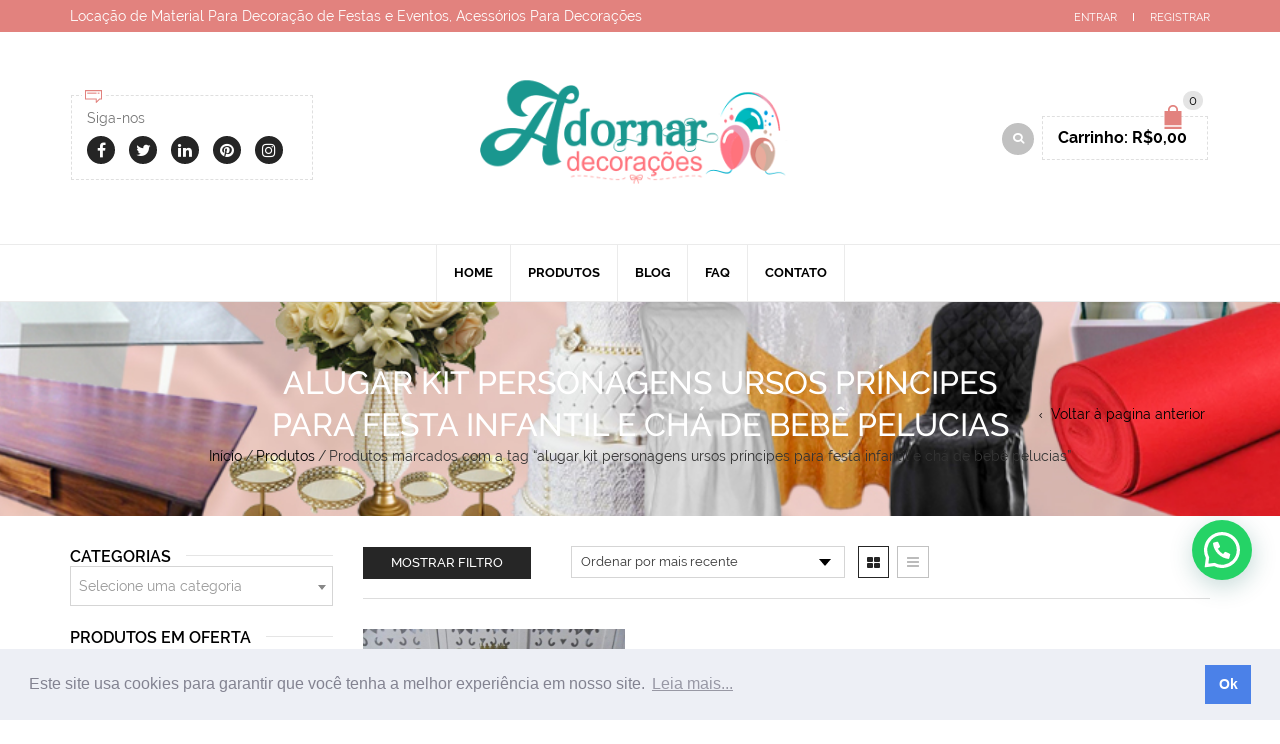

--- FILE ---
content_type: text/html; charset=UTF-8
request_url: https://www.adornardecoracoesloja.com.br/etiqueta/alugar-kit-personagens-ursos-principes-para-festa-infantil-e-cha-de-bebe-pelucias/
body_size: 22799
content:
<!DOCTYPE html>
<html lang="pt-BR" xmlns:og="http://opengraphprotocol.org/schema/" xmlns:fb="http://www.facebook.com/2008/fbml">
<head>
<meta charset="UTF-8" />

<meta name="viewport" content="width=device-width, initial-scale=1, maximum-scale=2.0" />
<meta http-equiv="X-UA-Compatible" content="IE=edge" />

<!-- BEGIN Anúncio -->
<script async src="//pagead2.googlesyndication.com/pagead/js/adsbygoogle.js"></script>
<script>
	(adsbygoogle = window.adsbygoogle || []).push({
		google_ad_client: "ca-pub-8229439941029830", 
		enable_page_level_ads: true
	});
</script>
<!-- END Anúncio -->

<meta name='robots' content='index, follow, max-image-preview:large, max-snippet:-1, max-video-preview:-1' />
<script>window._wca = window._wca || [];</script>

	<!-- This site is optimized with the Yoast SEO plugin v22.5 - https://yoast.com/wordpress/plugins/seo/ -->
	<title>alugar kit personagens ursos príncipes para festa infantil e chá de bebê pelucias - Adornar Decorações Festas Aluguel de Artigos Para Festas e Eventos</title>
	<link rel="canonical" href="https://www.adornardecoracoesloja.com.br/etiqueta/alugar-kit-personagens-ursos-principes-para-festa-infantil-e-cha-de-bebe-pelucias/" />
	<meta property="og:locale" content="pt_BR" />
	<meta property="og:type" content="article" />
	<meta property="og:title" content="alugar kit personagens ursos príncipes para festa infantil e chá de bebê pelucias - Adornar Decorações Festas Aluguel de Artigos Para Festas e Eventos" />
	<meta property="og:url" content="https://www.adornardecoracoesloja.com.br/etiqueta/alugar-kit-personagens-ursos-principes-para-festa-infantil-e-cha-de-bebe-pelucias/" />
	<meta property="og:site_name" content="Adornar Decorações Festas Aluguel de Artigos Para Festas e Eventos" />
	<meta property="og:image" content="https://www.adornardecoracoesloja.com.br/wp-content/uploads/2016/10/adornar-decoracoes-festas-aluguel-de-artigos-para-festas-e-eventos-imagem-em-destaque-hd.jpg" />
	<meta property="og:image:width" content="1280" />
	<meta property="og:image:height" content="720" />
	<meta property="og:image:type" content="image/jpeg" />
	<meta name="twitter:card" content="summary_large_image" />
	<meta name="twitter:site" content="@festasdecoracao" />
	<script type="application/ld+json" class="yoast-schema-graph">{"@context":"https://schema.org","@graph":[{"@type":"CollectionPage","@id":"https://www.adornardecoracoesloja.com.br/etiqueta/alugar-kit-personagens-ursos-principes-para-festa-infantil-e-cha-de-bebe-pelucias/","url":"https://www.adornardecoracoesloja.com.br/etiqueta/alugar-kit-personagens-ursos-principes-para-festa-infantil-e-cha-de-bebe-pelucias/","name":"alugar kit personagens ursos príncipes para festa infantil e chá de bebê pelucias - Adornar Decorações Festas Aluguel de Artigos Para Festas e Eventos","isPartOf":{"@id":"https://www.adornardecoracoesloja.com.br/#website"},"primaryImageOfPage":{"@id":"https://www.adornardecoracoesloja.com.br/etiqueta/alugar-kit-personagens-ursos-principes-para-festa-infantil-e-cha-de-bebe-pelucias/#primaryimage"},"image":{"@id":"https://www.adornardecoracoesloja.com.br/etiqueta/alugar-kit-personagens-ursos-principes-para-festa-infantil-e-cha-de-bebe-pelucias/#primaryimage"},"thumbnailUrl":"https://www.adornardecoracoesloja.com.br/wp-content/uploads/2017/02/locacao-de-kit-personagens-ursos-principes-para-festa-infantil-e-cha-de-bebe-1.jpg","breadcrumb":{"@id":"https://www.adornardecoracoesloja.com.br/etiqueta/alugar-kit-personagens-ursos-principes-para-festa-infantil-e-cha-de-bebe-pelucias/#breadcrumb"},"inLanguage":"pt-BR"},{"@type":"ImageObject","inLanguage":"pt-BR","@id":"https://www.adornardecoracoesloja.com.br/etiqueta/alugar-kit-personagens-ursos-principes-para-festa-infantil-e-cha-de-bebe-pelucias/#primaryimage","url":"https://www.adornardecoracoesloja.com.br/wp-content/uploads/2017/02/locacao-de-kit-personagens-ursos-principes-para-festa-infantil-e-cha-de-bebe-1.jpg","contentUrl":"https://www.adornardecoracoesloja.com.br/wp-content/uploads/2017/02/locacao-de-kit-personagens-ursos-principes-para-festa-infantil-e-cha-de-bebe-1.jpg","width":850,"height":650,"caption":"Locação de Kit Personagens Ursos Príncipes Para Festa Infantil e Chá de Bebê"},{"@type":"BreadcrumbList","@id":"https://www.adornardecoracoesloja.com.br/etiqueta/alugar-kit-personagens-ursos-principes-para-festa-infantil-e-cha-de-bebe-pelucias/#breadcrumb","itemListElement":[{"@type":"ListItem","position":1,"name":"Início","item":"https://www.adornardecoracoesloja.com.br/"},{"@type":"ListItem","position":2,"name":"alugar kit personagens ursos príncipes para festa infantil e chá de bebê pelucias"}]},{"@type":"WebSite","@id":"https://www.adornardecoracoesloja.com.br/#website","url":"https://www.adornardecoracoesloja.com.br/","name":"Adornar Decorações Festas Aluguel de Artigos Para Festas e Eventos","description":"Locação de Material Para Decoração de Festas e Eventos, Acessórios Para Decorações","publisher":{"@id":"https://www.adornardecoracoesloja.com.br/#organization"},"potentialAction":[{"@type":"SearchAction","target":{"@type":"EntryPoint","urlTemplate":"https://www.adornardecoracoesloja.com.br/?s={search_term_string}"},"query-input":"required name=search_term_string"}],"inLanguage":"pt-BR"},{"@type":"Organization","@id":"https://www.adornardecoracoesloja.com.br/#organization","name":"Adornar Decorações Festas","url":"https://www.adornardecoracoesloja.com.br/","logo":{"@type":"ImageObject","inLanguage":"pt-BR","@id":"https://www.adornardecoracoesloja.com.br/#/schema/logo/image/","url":"https://www.adornardecoracoesloja.com.br/wp-content/uploads/2016/11/logo-loja-adornar-decoracoes-festas.png","contentUrl":"https://www.adornardecoracoesloja.com.br/wp-content/uploads/2016/11/logo-loja-adornar-decoracoes-festas.png","width":1593,"height":506,"caption":"Adornar Decorações Festas"},"image":{"@id":"https://www.adornardecoracoesloja.com.br/#/schema/logo/image/"},"sameAs":["https://www.facebook.com/alugueldedecoracaoprovencalparafestassp/","https://x.com/festasdecoracao","https://www.instagram.com/adornardecoracoesfestas/","https://www.linkedin.com/in/adornardecoracoesfestas","https://br.pinterest.com/decoracoesfesta/","https://www.youtube.com/channel/UC83x9AAbX4QMznsv4TFDFZw"]}]}</script>
	<!-- / Yoast SEO plugin. -->


<link rel='dns-prefetch' href='//stats.wp.com' />
<link rel='dns-prefetch' href='//api.w.org' />
<link rel='dns-prefetch' href='//wp.me' />
<link rel='dns-prefetch' href='//code.jquery.com' />
<link rel='dns-prefetch' href='//ajax.googleapis.com' />
<link rel='dns-prefetch' href='//apis.google.com' />
<link rel='dns-prefetch' href='//maps.googleapis.com' />
<link rel='dns-prefetch' href='//chart.googleapis.com' />
<link rel='dns-prefetch' href='//google.com' />
<link rel='dns-prefetch' href='//google-analytics.com' />
<link rel='dns-prefetch' href='//googletagmanager.com' />
<link rel='dns-prefetch' href='//pagead2.googlesyndication.com' />
<link rel='dns-prefetch' href='//connect.facebook.net' />
<link rel='dns-prefetch' href='//facebook.com' />
<link rel='dns-prefetch' href='//secure.gravatar.com' />
<link rel='dns-prefetch' href='//yoast.com' />
<link rel='dns-prefetch' href='//c0.wp.com' />
<link rel="alternate" type="application/rss+xml" title="Feed para Adornar Decorações Festas Aluguel de Artigos Para Festas e Eventos &raquo;" href="https://www.adornardecoracoesloja.com.br/feed/" />
<link rel="alternate" type="application/rss+xml" title="Feed de comentários para Adornar Decorações Festas Aluguel de Artigos Para Festas e Eventos &raquo;" href="https://www.adornardecoracoesloja.com.br/comments/feed/" />
<link rel="alternate" type="application/rss+xml" title="Feed para Adornar Decorações Festas Aluguel de Artigos Para Festas e Eventos &raquo; alugar kit personagens ursos príncipes para festa infantil e chá de bebê pelucias Tag" href="https://www.adornardecoracoesloja.com.br/etiqueta/alugar-kit-personagens-ursos-principes-para-festa-infantil-e-cha-de-bebe-pelucias/feed/" />
<style id='wp-emoji-styles-inline-css' type='text/css'>

	img.wp-smiley, img.emoji {
		display: inline !important;
		border: none !important;
		box-shadow: none !important;
		height: 1em !important;
		width: 1em !important;
		margin: 0 0.07em !important;
		vertical-align: -0.1em !important;
		background: none !important;
		padding: 0 !important;
	}
</style>
<link rel='stylesheet' id='wp-block-library-css' href='https://c0.wp.com/c/6.4.7/wp-includes/css/dist/block-library/style.min.css' type='text/css' media='all' />
<style id='wp-block-library-inline-css' type='text/css'>
.has-text-align-justify{text-align:justify;}
</style>
<link rel='stylesheet' id='mediaelement-css' href='https://c0.wp.com/c/6.4.7/wp-includes/js/mediaelement/mediaelementplayer-legacy.min.css' type='text/css' media='all' />
<link rel='stylesheet' id='wp-mediaelement-css' href='https://c0.wp.com/c/6.4.7/wp-includes/js/mediaelement/wp-mediaelement.min.css' type='text/css' media='all' />
<style id='jetpack-sharing-buttons-style-inline-css' type='text/css'>
.jetpack-sharing-buttons__services-list{display:flex;flex-direction:row;flex-wrap:wrap;gap:0;list-style-type:none;margin:5px;padding:0}.jetpack-sharing-buttons__services-list.has-small-icon-size{font-size:12px}.jetpack-sharing-buttons__services-list.has-normal-icon-size{font-size:16px}.jetpack-sharing-buttons__services-list.has-large-icon-size{font-size:24px}.jetpack-sharing-buttons__services-list.has-huge-icon-size{font-size:36px}@media print{.jetpack-sharing-buttons__services-list{display:none!important}}.editor-styles-wrapper .wp-block-jetpack-sharing-buttons{gap:0;padding-inline-start:0}ul.jetpack-sharing-buttons__services-list.has-background{padding:1.25em 2.375em}
</style>
<style id='joinchat-button-style-inline-css' type='text/css'>
.wp-block-joinchat-button{border:none!important;text-align:center}.wp-block-joinchat-button figure{display:table;margin:0 auto;padding:0}.wp-block-joinchat-button figcaption{font:normal normal 400 .6em/2em var(--wp--preset--font-family--system-font,sans-serif);margin:0;padding:0}.wp-block-joinchat-button .joinchat-button__qr{background-color:#fff;border:6px solid #25d366;border-radius:30px;box-sizing:content-box;display:block;height:200px;margin:auto;overflow:hidden;padding:10px;width:200px}.wp-block-joinchat-button .joinchat-button__qr canvas,.wp-block-joinchat-button .joinchat-button__qr img{display:block;margin:auto}.wp-block-joinchat-button .joinchat-button__link{align-items:center;background-color:#25d366;border:6px solid #25d366;border-radius:30px;display:inline-flex;flex-flow:row nowrap;justify-content:center;line-height:1.25em;margin:0 auto;text-decoration:none}.wp-block-joinchat-button .joinchat-button__link:before{background:transparent var(--joinchat-ico) no-repeat center;background-size:100%;content:"";display:block;height:1.5em;margin:-.75em .75em -.75em 0;width:1.5em}.wp-block-joinchat-button figure+.joinchat-button__link{margin-top:10px}@media (orientation:landscape)and (min-height:481px),(orientation:portrait)and (min-width:481px){.wp-block-joinchat-button.joinchat-button--qr-only figure+.joinchat-button__link{display:none}}@media (max-width:480px),(orientation:landscape)and (max-height:480px){.wp-block-joinchat-button figure{display:none}}

</style>
<style id='classic-theme-styles-inline-css' type='text/css'>
/*! This file is auto-generated */
.wp-block-button__link{color:#fff;background-color:#32373c;border-radius:9999px;box-shadow:none;text-decoration:none;padding:calc(.667em + 2px) calc(1.333em + 2px);font-size:1.125em}.wp-block-file__button{background:#32373c;color:#fff;text-decoration:none}
</style>
<style id='global-styles-inline-css' type='text/css'>
body{--wp--preset--color--black: #000000;--wp--preset--color--cyan-bluish-gray: #abb8c3;--wp--preset--color--white: #ffffff;--wp--preset--color--pale-pink: #f78da7;--wp--preset--color--vivid-red: #cf2e2e;--wp--preset--color--luminous-vivid-orange: #ff6900;--wp--preset--color--luminous-vivid-amber: #fcb900;--wp--preset--color--light-green-cyan: #7bdcb5;--wp--preset--color--vivid-green-cyan: #00d084;--wp--preset--color--pale-cyan-blue: #8ed1fc;--wp--preset--color--vivid-cyan-blue: #0693e3;--wp--preset--color--vivid-purple: #9b51e0;--wp--preset--gradient--vivid-cyan-blue-to-vivid-purple: linear-gradient(135deg,rgba(6,147,227,1) 0%,rgb(155,81,224) 100%);--wp--preset--gradient--light-green-cyan-to-vivid-green-cyan: linear-gradient(135deg,rgb(122,220,180) 0%,rgb(0,208,130) 100%);--wp--preset--gradient--luminous-vivid-amber-to-luminous-vivid-orange: linear-gradient(135deg,rgba(252,185,0,1) 0%,rgba(255,105,0,1) 100%);--wp--preset--gradient--luminous-vivid-orange-to-vivid-red: linear-gradient(135deg,rgba(255,105,0,1) 0%,rgb(207,46,46) 100%);--wp--preset--gradient--very-light-gray-to-cyan-bluish-gray: linear-gradient(135deg,rgb(238,238,238) 0%,rgb(169,184,195) 100%);--wp--preset--gradient--cool-to-warm-spectrum: linear-gradient(135deg,rgb(74,234,220) 0%,rgb(151,120,209) 20%,rgb(207,42,186) 40%,rgb(238,44,130) 60%,rgb(251,105,98) 80%,rgb(254,248,76) 100%);--wp--preset--gradient--blush-light-purple: linear-gradient(135deg,rgb(255,206,236) 0%,rgb(152,150,240) 100%);--wp--preset--gradient--blush-bordeaux: linear-gradient(135deg,rgb(254,205,165) 0%,rgb(254,45,45) 50%,rgb(107,0,62) 100%);--wp--preset--gradient--luminous-dusk: linear-gradient(135deg,rgb(255,203,112) 0%,rgb(199,81,192) 50%,rgb(65,88,208) 100%);--wp--preset--gradient--pale-ocean: linear-gradient(135deg,rgb(255,245,203) 0%,rgb(182,227,212) 50%,rgb(51,167,181) 100%);--wp--preset--gradient--electric-grass: linear-gradient(135deg,rgb(202,248,128) 0%,rgb(113,206,126) 100%);--wp--preset--gradient--midnight: linear-gradient(135deg,rgb(2,3,129) 0%,rgb(40,116,252) 100%);--wp--preset--font-size--small: 13px;--wp--preset--font-size--medium: 20px;--wp--preset--font-size--large: 36px;--wp--preset--font-size--x-large: 42px;--wp--preset--spacing--20: 0.44rem;--wp--preset--spacing--30: 0.67rem;--wp--preset--spacing--40: 1rem;--wp--preset--spacing--50: 1.5rem;--wp--preset--spacing--60: 2.25rem;--wp--preset--spacing--70: 3.38rem;--wp--preset--spacing--80: 5.06rem;--wp--preset--shadow--natural: 6px 6px 9px rgba(0, 0, 0, 0.2);--wp--preset--shadow--deep: 12px 12px 50px rgba(0, 0, 0, 0.4);--wp--preset--shadow--sharp: 6px 6px 0px rgba(0, 0, 0, 0.2);--wp--preset--shadow--outlined: 6px 6px 0px -3px rgba(255, 255, 255, 1), 6px 6px rgba(0, 0, 0, 1);--wp--preset--shadow--crisp: 6px 6px 0px rgba(0, 0, 0, 1);}:where(.is-layout-flex){gap: 0.5em;}:where(.is-layout-grid){gap: 0.5em;}body .is-layout-flow > .alignleft{float: left;margin-inline-start: 0;margin-inline-end: 2em;}body .is-layout-flow > .alignright{float: right;margin-inline-start: 2em;margin-inline-end: 0;}body .is-layout-flow > .aligncenter{margin-left: auto !important;margin-right: auto !important;}body .is-layout-constrained > .alignleft{float: left;margin-inline-start: 0;margin-inline-end: 2em;}body .is-layout-constrained > .alignright{float: right;margin-inline-start: 2em;margin-inline-end: 0;}body .is-layout-constrained > .aligncenter{margin-left: auto !important;margin-right: auto !important;}body .is-layout-constrained > :where(:not(.alignleft):not(.alignright):not(.alignfull)){max-width: var(--wp--style--global--content-size);margin-left: auto !important;margin-right: auto !important;}body .is-layout-constrained > .alignwide{max-width: var(--wp--style--global--wide-size);}body .is-layout-flex{display: flex;}body .is-layout-flex{flex-wrap: wrap;align-items: center;}body .is-layout-flex > *{margin: 0;}body .is-layout-grid{display: grid;}body .is-layout-grid > *{margin: 0;}:where(.wp-block-columns.is-layout-flex){gap: 2em;}:where(.wp-block-columns.is-layout-grid){gap: 2em;}:where(.wp-block-post-template.is-layout-flex){gap: 1.25em;}:where(.wp-block-post-template.is-layout-grid){gap: 1.25em;}.has-black-color{color: var(--wp--preset--color--black) !important;}.has-cyan-bluish-gray-color{color: var(--wp--preset--color--cyan-bluish-gray) !important;}.has-white-color{color: var(--wp--preset--color--white) !important;}.has-pale-pink-color{color: var(--wp--preset--color--pale-pink) !important;}.has-vivid-red-color{color: var(--wp--preset--color--vivid-red) !important;}.has-luminous-vivid-orange-color{color: var(--wp--preset--color--luminous-vivid-orange) !important;}.has-luminous-vivid-amber-color{color: var(--wp--preset--color--luminous-vivid-amber) !important;}.has-light-green-cyan-color{color: var(--wp--preset--color--light-green-cyan) !important;}.has-vivid-green-cyan-color{color: var(--wp--preset--color--vivid-green-cyan) !important;}.has-pale-cyan-blue-color{color: var(--wp--preset--color--pale-cyan-blue) !important;}.has-vivid-cyan-blue-color{color: var(--wp--preset--color--vivid-cyan-blue) !important;}.has-vivid-purple-color{color: var(--wp--preset--color--vivid-purple) !important;}.has-black-background-color{background-color: var(--wp--preset--color--black) !important;}.has-cyan-bluish-gray-background-color{background-color: var(--wp--preset--color--cyan-bluish-gray) !important;}.has-white-background-color{background-color: var(--wp--preset--color--white) !important;}.has-pale-pink-background-color{background-color: var(--wp--preset--color--pale-pink) !important;}.has-vivid-red-background-color{background-color: var(--wp--preset--color--vivid-red) !important;}.has-luminous-vivid-orange-background-color{background-color: var(--wp--preset--color--luminous-vivid-orange) !important;}.has-luminous-vivid-amber-background-color{background-color: var(--wp--preset--color--luminous-vivid-amber) !important;}.has-light-green-cyan-background-color{background-color: var(--wp--preset--color--light-green-cyan) !important;}.has-vivid-green-cyan-background-color{background-color: var(--wp--preset--color--vivid-green-cyan) !important;}.has-pale-cyan-blue-background-color{background-color: var(--wp--preset--color--pale-cyan-blue) !important;}.has-vivid-cyan-blue-background-color{background-color: var(--wp--preset--color--vivid-cyan-blue) !important;}.has-vivid-purple-background-color{background-color: var(--wp--preset--color--vivid-purple) !important;}.has-black-border-color{border-color: var(--wp--preset--color--black) !important;}.has-cyan-bluish-gray-border-color{border-color: var(--wp--preset--color--cyan-bluish-gray) !important;}.has-white-border-color{border-color: var(--wp--preset--color--white) !important;}.has-pale-pink-border-color{border-color: var(--wp--preset--color--pale-pink) !important;}.has-vivid-red-border-color{border-color: var(--wp--preset--color--vivid-red) !important;}.has-luminous-vivid-orange-border-color{border-color: var(--wp--preset--color--luminous-vivid-orange) !important;}.has-luminous-vivid-amber-border-color{border-color: var(--wp--preset--color--luminous-vivid-amber) !important;}.has-light-green-cyan-border-color{border-color: var(--wp--preset--color--light-green-cyan) !important;}.has-vivid-green-cyan-border-color{border-color: var(--wp--preset--color--vivid-green-cyan) !important;}.has-pale-cyan-blue-border-color{border-color: var(--wp--preset--color--pale-cyan-blue) !important;}.has-vivid-cyan-blue-border-color{border-color: var(--wp--preset--color--vivid-cyan-blue) !important;}.has-vivid-purple-border-color{border-color: var(--wp--preset--color--vivid-purple) !important;}.has-vivid-cyan-blue-to-vivid-purple-gradient-background{background: var(--wp--preset--gradient--vivid-cyan-blue-to-vivid-purple) !important;}.has-light-green-cyan-to-vivid-green-cyan-gradient-background{background: var(--wp--preset--gradient--light-green-cyan-to-vivid-green-cyan) !important;}.has-luminous-vivid-amber-to-luminous-vivid-orange-gradient-background{background: var(--wp--preset--gradient--luminous-vivid-amber-to-luminous-vivid-orange) !important;}.has-luminous-vivid-orange-to-vivid-red-gradient-background{background: var(--wp--preset--gradient--luminous-vivid-orange-to-vivid-red) !important;}.has-very-light-gray-to-cyan-bluish-gray-gradient-background{background: var(--wp--preset--gradient--very-light-gray-to-cyan-bluish-gray) !important;}.has-cool-to-warm-spectrum-gradient-background{background: var(--wp--preset--gradient--cool-to-warm-spectrum) !important;}.has-blush-light-purple-gradient-background{background: var(--wp--preset--gradient--blush-light-purple) !important;}.has-blush-bordeaux-gradient-background{background: var(--wp--preset--gradient--blush-bordeaux) !important;}.has-luminous-dusk-gradient-background{background: var(--wp--preset--gradient--luminous-dusk) !important;}.has-pale-ocean-gradient-background{background: var(--wp--preset--gradient--pale-ocean) !important;}.has-electric-grass-gradient-background{background: var(--wp--preset--gradient--electric-grass) !important;}.has-midnight-gradient-background{background: var(--wp--preset--gradient--midnight) !important;}.has-small-font-size{font-size: var(--wp--preset--font-size--small) !important;}.has-medium-font-size{font-size: var(--wp--preset--font-size--medium) !important;}.has-large-font-size{font-size: var(--wp--preset--font-size--large) !important;}.has-x-large-font-size{font-size: var(--wp--preset--font-size--x-large) !important;}
.wp-block-navigation a:where(:not(.wp-element-button)){color: inherit;}
:where(.wp-block-post-template.is-layout-flex){gap: 1.25em;}:where(.wp-block-post-template.is-layout-grid){gap: 1.25em;}
:where(.wp-block-columns.is-layout-flex){gap: 2em;}:where(.wp-block-columns.is-layout-grid){gap: 2em;}
.wp-block-pullquote{font-size: 1.5em;line-height: 1.6;}
</style>
<link rel='stylesheet' id='formcraft-common-css' href='https://www.adornardecoracoesloja.com.br/wp-content/plugins/formcraft3/dist/formcraft-common.css' type='text/css' media='all' />
<link rel='stylesheet' id='formcraft-form-css' href='https://www.adornardecoracoesloja.com.br/wp-content/plugins/formcraft3/dist/form.css' type='text/css' media='all' />
<link rel='stylesheet' id='image-hover-effects-css-css' href='https://www.adornardecoracoesloja.com.br/wp-content/plugins/mega-addons-for-visual-composer/css/ihover.css' type='text/css' media='all' />
<link rel='stylesheet' id='style-css-css' href='https://www.adornardecoracoesloja.com.br/wp-content/plugins/mega-addons-for-visual-composer/css/style.css' type='text/css' media='all' />
<link rel='stylesheet' id='font-awesome-latest-css' href='https://www.adornardecoracoesloja.com.br/wp-content/plugins/mega-addons-for-visual-composer/css/font-awesome/css/all.css' type='text/css' media='all' />
<style id='woocommerce-inline-inline-css' type='text/css'>
.woocommerce form .form-row .required { visibility: visible; }
</style>
<link rel='stylesheet' id='bootstrap-css' href='https://www.adornardecoracoesloja.com.br/wp-content/themes/woopress/css/bootstrap.min.css' type='text/css' media='all' />
<link rel='stylesheet' id='parent-style-css' href='https://www.adornardecoracoesloja.com.br/wp-content/themes/woopress/style.css' type='text/css' media='all' />
<link rel='stylesheet' id='child-style-css' href='https://www.adornardecoracoesloja.com.br/wp-content/themes/woopress-child/style.css' type='text/css' media='all' />
<link rel='stylesheet' id='dynamic-css-css' href='https://www.adornardecoracoesloja.com.br/wp-content/themes/woopress-child/dynamic.css' type='text/css' media='all' />
<style id='jetpack_facebook_likebox-inline-css' type='text/css'>
.widget_facebook_likebox {
	overflow: hidden;
}

</style>
<link rel='stylesheet' id='bsf-Defaults-css' href='https://www.adornardecoracoesloja.com.br/wp-content/uploads/smile_fonts/Defaults/Defaults.css' type='text/css' media='all' />
<link rel='stylesheet' id='fa-css' href='https://www.adornardecoracoesloja.com.br/wp-content/themes/woopress/css/font-awesome.min.css' type='text/css' media='all' />
<link rel='stylesheet' id='parent-plugins-css' href='https://www.adornardecoracoesloja.com.br/wp-content/themes/woopress/css/plugins.css' type='text/css' media='all' />
<link rel='stylesheet' id='responsive-css' href='https://www.adornardecoracoesloja.com.br/wp-content/themes/woopress/css/responsive.css' type='text/css' media='all' />
<link rel='stylesheet' id='js_composer_front-css' href='https://www.adornardecoracoesloja.com.br/wp-content/plugins/js_composer/assets/css/js_composer.min.css' type='text/css' media='all' />
<script type="text/template" id="tmpl-variation-template">
	<div class="woocommerce-variation-description">{{{ data.variation.variation_description }}}</div>
	<div class="woocommerce-variation-price">{{{ data.variation.price_html }}}</div>
	<div class="woocommerce-variation-availability">{{{ data.variation.availability_html }}}</div>
</script>
<script type="text/template" id="tmpl-unavailable-variation-template">
	<p>Desculpe, este produto não está disponível. Escolha uma combinação diferente.</p>
</script>
<script type="text/javascript" src="https://c0.wp.com/c/6.4.7/wp-includes/js/jquery/jquery.min.js" id="jquery-core-js"></script>
<script type="text/javascript" src="https://c0.wp.com/c/6.4.7/wp-includes/js/jquery/jquery-migrate.min.js" id="jquery-migrate-js"></script>
<script type="text/javascript" src="https://www.adornardecoracoesloja.com.br/wp-content/cache/busting/1/wp-content/plugins/revslider/public/assets/js/rbtools.min-6.5.9.js" async id="tp-tools-js"></script>
<script type="text/javascript" src="https://www.adornardecoracoesloja.com.br/wp-content/cache/busting/1/wp-content/plugins/revslider/public/assets/js/rs6.min-6.5.9.js" async id="revmin-js"></script>
<script type="text/javascript" src="https://c0.wp.com/p/woocommerce/8.8.6/assets/js/jquery-blockui/jquery.blockUI.min.js" id="jquery-blockui-js" data-wp-strategy="defer"></script>
<script type="text/javascript" id="wc-add-to-cart-js-extra">
/* <![CDATA[ */
var wc_add_to_cart_params = {"ajax_url":"\/wp-admin\/admin-ajax.php","wc_ajax_url":"\/?wc-ajax=%%endpoint%%","i18n_view_cart":"Ver carrinho","cart_url":"https:\/\/www.adornardecoracoesloja.com.br\/carrinho\/","is_cart":"","cart_redirect_after_add":"no"};
/* ]]> */
</script>
<script type="text/javascript" src="https://c0.wp.com/p/woocommerce/8.8.6/assets/js/frontend/add-to-cart.min.js" id="wc-add-to-cart-js" data-wp-strategy="defer"></script>
<script type="text/javascript" src="https://c0.wp.com/p/woocommerce/8.8.6/assets/js/js-cookie/js.cookie.min.js" id="js-cookie-js" defer="defer" data-wp-strategy="defer"></script>
<script type="text/javascript" id="woocommerce-js-extra">
/* <![CDATA[ */
var woocommerce_params = {"ajax_url":"\/wp-admin\/admin-ajax.php","wc_ajax_url":"\/?wc-ajax=%%endpoint%%"};
/* ]]> */
</script>
<script type="text/javascript" src="https://c0.wp.com/p/woocommerce/8.8.6/assets/js/frontend/woocommerce.min.js" id="woocommerce-js" defer="defer" data-wp-strategy="defer"></script>
<script data-minify="1" type="text/javascript" src="https://www.adornardecoracoesloja.com.br/wp-content/cache/min/1/wp-content/plugins/js_composer/assets/js/vendors/woocommerce-add-to-cart-26e61d08f01a37112428c913e401027d.js" id="vc_woocommerce-add-to-cart-js-js"></script>
<script type="text/javascript" src="https://stats.wp.com/s-202605.js" id="woocommerce-analytics-js" defer="defer" data-wp-strategy="defer"></script>
<script data-minify="1" type="text/javascript" src="https://www.adornardecoracoesloja.com.br/wp-content/cache/min/1/wp-content/themes/woopress/js/libs/modernizr-c1b326b62c769690797cfda438d4c4d1.js" id="modernizr-js"></script>
<script type="text/javascript" src="https://www.adornardecoracoesloja.com.br/wp-content/themes/woopress/js/head.min.js" id="head-js"></script>
<script type="text/javascript" src="https://c0.wp.com/c/6.4.7/wp-includes/js/underscore.min.js" id="underscore-js"></script>
<script type="text/javascript" id="wp-util-js-extra">
/* <![CDATA[ */
var _wpUtilSettings = {"ajax":{"url":"\/wp-admin\/admin-ajax.php"}};
/* ]]> */
</script>
<script type="text/javascript" src="https://c0.wp.com/c/6.4.7/wp-includes/js/wp-util.min.js" id="wp-util-js"></script>
<link rel="https://api.w.org/" href="https://www.adornardecoracoesloja.com.br/wp-json/" /><link rel="alternate" type="application/json" href="https://www.adornardecoracoesloja.com.br/wp-json/wp/v2/product_tag/4581" /><link rel="EditURI" type="application/rsd+xml" title="RSD" href="https://www.adornardecoracoesloja.com.br/xmlrpc.php?rsd" />
<meta name="generator" content="Redux 4.5.8" /><link rel="stylesheet" type="text/css" href="//cdnjs.cloudflare.com/ajax/libs/cookieconsent2/3.1.0/cookieconsent.min.css" />
<script src="//cdnjs.cloudflare.com/ajax/libs/cookieconsent2/3.1.0/cookieconsent.min.js"></script>

<script>
window.addEventListener("load", function(){
window.cookieconsent.initialise({
  "palette": {
    "popup": {
      "background": "#edeff5",
      "text": "#838391"
    },
    "button": {
      "background": "#4b81e8"
    }
  },
  "content": {
    "message": "Este site usa cookies para garantir que você tenha a melhor experiência em nosso site.",
    "dismiss": "Ok",
    "link": "Leia mais...",
    "href": "https://policies.google.com/technologies/partner-sites"
  }
})});
</script>

<script>
  (function (w,i,d,g,e,t,s) {w[d] = w[d]||[];t= i.createElement(g);
    t.async=1;t.src=e;s=i.getElementsByTagName(g)[0];s.parentNode.insertBefore(t, s);
  })(window, document, '_gscq','script','//widgets.getsitecontrol.com/168087/script.js');
</script>

<script async src="//pagead2.googlesyndication.com/pagead/js/adsbygoogle.js"></script>
<script>
     (adsbygoogle = window.adsbygoogle || []).push({
          google_ad_client: "ca-pub-8229439941029830",
          enable_page_level_ads: true
     });
</script>	<style>img#wpstats{display:none}</style>
		
            <style type="text/css">

            
                
  
                    // Raleway
                    @font-face {
                      font-family: 'Raleway';
                      src: url('https://www.adornardecoracoesloja.com.br/wp-content/themes/woopress/fonts/raleway/Raleway-Light.ttf') format('truetype');
                      font-weight: 300, 400, 300i, 400i, 500, 600, 700, 800 
                      font-style: normal;
                    }

                    @font-face {
                      font-family: 'Raleway';
                      src: url('https://www.adornardecoracoesloja.com.br/wp-content/themes/woopress/fonts/raleway/Raleway-LightItalic.ttf') format('truetype');
                      font-weight: 300;
                      font-style: italic;
                    }

                    @font-face {
                      font-family: 'Raleway';
                      src: url('https://www.adornardecoracoesloja.com.br/wp-content/themes/woopress/fonts/raleway/Raleway-Regular.ttf') format('truetype');
                      font-weight: 400;
                      font-style: normal;
                    }

                    @font-face {
                      font-family: 'Raleway';
                      src: url('https://www.adornardecoracoesloja.com.br/wp-content/themes/woopress/fonts/raleway/Raleway-RegularItalic.ttf') format('truetype');
                      font-weight: 400;
                      font-style: italic;
                    }

                    @font-face {
                      font-family: 'Raleway';
                      src: url('https://www.adornardecoracoesloja.com.br/wp-content/themes/woopress/fonts/raleway/Raleway-Medium.ttf') format('truetype');
                      font-weight: 500;
                      font-style: normal;
                    }

                    @font-face {
                      font-family: 'Raleway';
                      src: url('https://www.adornardecoracoesloja.com.br/wp-content/themes/woopress/fonts/raleway/Raleway-MediumItalic.ttf') format('truetype');
                      font-weight: 500;
                      font-style: italic;
                    }

                    @font-face {
                      font-family: 'Raleway';
                      src: url('https://www.adornardecoracoesloja.com.br/wp-content/themes/woopress/fonts/raleway/Raleway-SemiBold.ttf') format('truetype');
                      font-weight: 600;
                      font-style: normal;
                    }

                    @font-face {
                      font-family: 'Raleway';
                      src: url('https://www.adornardecoracoesloja.com.br/wp-content/themes/woopress/fonts/raleway/Raleway-Bold.ttf') format('truetype');
                      font-weight: 700;
                      font-style: normal;
                    }

                    @font-face {
                      font-family: 'Raleway';
                      src: url('https://www.adornardecoracoesloja.com.br/wp-content/themes/woopress/fonts/raleway/Raleway-ExtraBold.ttf') format('truetype');
                      font-weight: 800;
                      font-style: normal;
                    }

                    // Satisfy 
  
                    @font-face {
                      font-family: 'Satisfy';
                      src: url('https://www.adornardecoracoesloja.com.br/wp-content/themes/woopress/fonts/raleway/Satisfy-Regular.ttf') format('truetype');
                      font-weight: 400;
                      font-style: normal;
                    }

                
                
                    @media (min-width:1200px) {
                        .container {
                            width: 1170px;
                        }

                        .boxed .st-container {
                            width: calc(1170px + 30px);
                        }
                    }

                
                                    .label-icon.sale-label {
                        width: 67px;
                        height: 67px;
                    }
                    .label-icon.sale-label { background-image: url(https://www.adornardecoracoesloja.com.br/wp-content/themes/woopress/images/label-sale.png); }
                
                                    .label-icon.new-label {
                        width: 67px;
                        height: 67px;
                    }
                    .label-icon.new-label { background-image: url(https://www.adornardecoracoesloja.com.br/wp-content/themes/woopress/images/label-new.png); }

                
                                                                                                    
            
                a:hover,a:focus,a.active,p.active,em.active,li.active,strong.active,span.active,span.active a,h1.active,h2.active,h3.active,h4.active,h5.active,h6.active,h1.active a,h2.active a,h3.active a,h4.active a,h5.active a,h6.active a,.color-main,ins,.product-information .out-of-stock,.languages-area .widget_currency_sel_widget ul.wcml_currency_switcher li:hover,.menu > li > a:hover,.header-wrapper .header .navbar .menu-main-container .menu > li > a:hover,.fixed-header .menu > li > a:hover,.fixed-header-area.color-light .menu > li > a:hover,.fixed-header-area.color-dark .menu > li > a:hover,.fullscreen-menu .menu > li > a:hover, .fullscreen-menu .menu > li .inside > a:hover,.menu .nav-sublist-dropdown ul > li.menu-item-has-children:hover:after,.title-banner .small-h,.header-vertical-enable .page-wrapper .header-type-vertical .header-search a .fa-search,.header-vertical-enable .page-wrapper .header-type-vertical2 .header-search a .fa-search.header-type-7 .menu-wrapper .menu >li >a:hover,.header-type-10 .menu-wrapper .navbar-collapse .menu-main-container .menu >li > a:hover,.big-coast,.big-coast:hover,.big-coast:focus,.reset-filter,.carousel-area li.active a,.carousel-area li a:hover,.filter-wrap .view-switcher .switchToGrid:hover,.filter-wrap .view-switcher .switchToList:hover,.products-page-cats a,.read-more:hover,.et-twitter-slider .et-tweet a,.product_list_widget .small-coast .amount,.default-link,.default-colored,.twitter-list li a,.copyright-1 .textwidget .active,.breadcrumbs li a,.comment-reply-link,.later-product-list .small-coast,.product-categories.with-accordion ul.children li a:hover,.product-categories >li >ul.children li.current-cat >a,.product-categories >li >ul.children > li.current-cat >a+span,.product_meta >span span,.product_meta a,.product-navigation .next-product .hide-info span.price,.product-navigation .prev-product .hide-info span.price,table.variations .reset_variations,.products-tabs .tab-title.opened,.categories-mask span,.product-category:hover .categories-mask span.more,.project-navigation .next-project .hide-info span,.project-navigation .prev-project .hide-info span,.caption .zmedium-h a,.ship-title,.mailto-company,.blog-post .zmedium-h a,.post-default .zmedium-h a,.before-checkout-form .showlogin,.before-checkout-form .showcoupon,.cta-block .active,.list li:before,.pricing-table ul li.row-price,.pricing-table.style3 ul li.row-price,.pricing-table.style3 ul li.row-price sub,.tabs.accordion .tab-title:hover,.tabs.accordion .tab-title:focus,.left-titles a:hover,.tab-title-left:hover,.team-member .member-details h5,.plus:after,.minus:after,.header-type-12 .header-search a:hover,.et-mobile-menu li > ul > li a:active,.mobile-nav-heading a:hover,.mobile-nav ul.wcml_currency_switcher li:hover,.mobile-nav #lang_sel_list a:hover,.mobile-nav .menu-social-icons li.active a,.mobile-nav .links li a:hover,.et-mobile-menu li a:hover,.et-mobile-menu li .open-child:hover,.et-mobile-menu.line-items li.active a,.register-link .register-popup .popup-terms a,.register-link .login-popup .popup-terms a,.login-link .register-popup .popup-terms a,.login-link .login-popup .popup-terms a,.product-categories >li >ul.children li >a:hover,.product-categories >li >ul.children li.current-cat >a,.product-categories >li.current-cat,.product-categories >li.current-cat a,.product-categories >li.current-cat span,.product-categories >li span:hover,.product-categories.categories-accordion ul.children li a:hover,.portfolio-descr .posted-in,.menu .nav-sublist-dropdown ul li a:hover,.show-quickly:hover,.vc_tta-style-classic .vc_tta-tabs-container li.vc_tta-tab.vc_active span,.menu >li.current-menu-item >a,.menu >li.current_page_ancestor >a,.widget_nav_menu .menu-shortcodes-container .menu > li.current-menu-item > a,.widget_nav_menu .menu-shortcodes-container .menu > li.current-menu-item > a:hover,.header-wrapper .header .navbar .menu-main-container .menu > li.current-menu-item > a,.header-wrapper .header .menu-wrapper .menu-main-container .menu > li.current-menu-item > a,.header-wrapper .header .menu-wrapper .menu-main-container .menu > li > a:hover,.fixed-header .menu > li.current-menu-item > a,.fixed-header-area.color-dark .menu > li.current-menu-item > a,.fixed-header-area.color-light .menu > li.current-menu-item > a,.languages-area .lang_sel_list_horizontal a:hover,.menu .nav-sublist-dropdown ul > li.current-menu-item >a,.menu .menu-full-width .nav-sublist-dropdown > * > ul > li.current-menu-item > a,.product-information .out-stock-wrapper .out-stock .wr-c,.menu .menu-full-width .nav-sublist-dropdown ul >li.menu-item-has-children .nav-sublist ul li a:hover,.header-wrapper .etheme_widget_search a:hover,.header-wrapper .etheme_widget_search li a:hover,.header-type-2.slider-overlap .header .menu > li > a:hover,.page-heading .breadcrumbs,.bc-type-3 a:hover,.bc-type-4 a:hover,.bc-type-5 a:hover,.bc-type-6 a:hover,.back-history:hover:before,.testimonial-info .testimonial-author .url a,.product-image-wrapper.hover-effect-mask .hover-mask .mask-content .product-title a:hover,.header-type-10 .menu-wrapper .languages li a:hover,.header-type-10 .menu-wrapper .currency li a:hover,.widget_nav_menu li.current-menu-item a:before,.header-type-3.slider-overlap .header .menu > li > a:hover,.et-tooltip >div a:hover, .et-tooltip >div .price,.black-white-category .product-category .categories-mask span.more,.etheme_widget_brands li a strong,.main-footer-1 .blog-post-list .media-heading a:hover,.category-1 .widget_nav_menu li .sub-menu a:hover,.sidebar-widget .tagcloud a:hover,.church-hover .icon_list_icon:hover i,.tabs .tab-title:hover,footer .address-company a.white-text,.blog-post-list .media-heading a:hover,.footer-top-2 .product_list_widget li .media-heading a:hover,.tagcloud a:hover,.product_list_widget .media-heading a:hover,.menu .menu-full-width .nav-sublist-dropdown ul > li.menu-item-has-children .nav-sublist ul li.current-menu-item a,.header-vertical-enable .page-wrapper .header-type-vertical .header-search a .fa-search,.header-vertical-enable .page-wrapper .header-type-vertical2 .header-search a .fa-search,.main-footer-1 .container .hidden-tooltip i:hover,.date-event .number,.list-unstyled a:hover,.back-history:hover, .back-history:focus,.portfolio-descr a,.products-tabs .wpb_tabs_nav li.ui-state-active a,.date-event .number,.fullscreen-menu .menu > li .inside.over > .item-link,.product-remove .remove_from_wishlist              { color: #e2827e; }

                .header-vertical-enable .shopping-container a:hover,.header-vertical-enable .header-search a:hover,.header-vertical-enable .container .menu >li >a:hover,.products-tabs .tab-title.opened:hover,.header-vertical-enable .container .menu >li.current-menu-item >a,.header-vertical-enable .page-wrapper .container .menu .nav-sublist-dropdown ul >li.menu-item-has-children .nav-sublist ul li a:hover,.header-vertical-enable .page-wrapper .container .menu .menu-full-width .nav-sublist-dropdown ul >li >a:hover,.header-vertical-enable .page-wrapper .container .menu .nav-sublist-dropdown ul >li.menu-item-has-children .nav-sublist ul >li.current-menu-item >a,.header-vertical-enable .page-wrapper .container .menu .nav-sublist-dropdown ul >li.menu-item-has-children .nav-sublist ul li a:hover,.slid-btn.active:hover    { color: #e2827e!important; }

                hr.active,.btn.filled.active,.widget_product_search button:hover,.header-type-9 .top-bar,.shopping-container .btn.border-grey:hover,.bottom-btn .btn.btn-black:hover,#searchModal .large-h:after,#searchModal .btn-black,.details-tools .btn-black:hover,.product-information .cart button[type=submit]:hover,.all-fontAwesome .fa-hover a:hover,.all-fontAwesome .fa-hover a:hover span,.header-type-12 .shopping-container,.portfolio-filters li .btn.active,.progress-bar > div,.wp-picture .zoom >i,.swiper-slide .zoom >i,.portfolio-image .zoom >i,.thumbnails-x .zoom >i,.teaser_grid_container .post-thumb .zoom >i,.teaser-box h3:after,.mc4wp-form input[type=submit],.ui-slider .ui-slider-handle,.et-tooltip:hover,.btn-active,.rev_slider_wrapper .type-label-2,.menu-social-icons.larger li a:hover, .menu-social-icons.larger li a:focus,.ui-slider .ui-slider-handle:hover,.category-1 .widget_product_categories .widget-title,.category-1 .widget_product_categories .widgettitle,.category-1 .widget_nav_menu .widget-title,.menu-social-icons.larger.white li a:hover,.type-label-2,.btn.filled:hover, .btn.filled:focus,.widget_shopping_cart .bottom-btn a:hover,.horizontal-break-alt:after,.price_slider_wrapper .price_slider_amount button:hover,.btn.btn-black:hover,.etheme_widget_search .button:hover,input[type=submit]:hover,.project-navigation .prev-project a:hover,.project-navigation .next-project a:hover,.button:hover,.mfp-close:hover,.mfp-close:focus,.tabs.accordion .tab-title:before,#searchModal .btn-black:hover,.toggle-block.bordered .toggle-element > a:before,.place-order .button:hover,.cart-bag .ico-sum,.cart-bag .ico-sum:after,input[type=submit]:focus,.button:focus,#order_review .place-order .button,.slider-active-button:hover,.slider-active-button.filled                 { background-color: #e2827e; }

                .active-hover .top-icon:hover .aio-icon,.active-hover .left-icon:hover .aio-icon,.project-navigation .next-project:hover,.project-navigation .prev-project:hover,.active-hover-icon .aio-icon:hover       { background-color: #e2827e!important; }

                .cart-bag svg,
                .header-type-2.slider-overlap .header .cart-bag svg,
                .header .tbs span .tbs-label { fill: #e2827e; }

                .btn.filled.active,.btn.filled.active.medium,.bottom-btn .btn.btn-black:hover,.details-tools .btn-black:hover,a.list-group-item.active,a.list-group-item.active:hover,a.list-group-item.active:focus,.shopping-container .btn.border-grey:hover,.btn-active,.category-1 .widget_product_categories,.category-1 .widget_nav_menu,.main-footer-1 .blog-post-list li .date-event,.sidebar-widget .tagcloud a:hover,.dotted-menu-link a:hover,.header-type-3.slider-overlap .header .menu > li.dotted-menu-link > a:hover,.header-vertical-enable .page-wrapper .header-type-vertical .container .menu > li.dotted-menu-link > a,.btn.filled:hover, .btn.filled:focus,.btn.btn-black:hover,.etheme_widget_search .button:hover,.project-navigation .prev-project a:hover,.project-navigation .next-project a:hover,.button:hover,.project-navigation .next-project:hover a,.project-navigation .prev-project:hover a,.tagcloud a:hover,.slid-btn.active:hover,.date-event .number,.cart-bag .ico-sum:before,.tp-caption .slider-active-button.btn:hover,.tp-caption .slider-active-button.btn.filled             { border-color: #e2827e; }

                              { color: #e5534c; }

                              { color: rgb(196,100,96); }

                                 { background-color: rgb(196,100,96); }

                .woocommerce.widget_price_filter .ui-slider .ui-slider-range,
                .woocommerce-page .widget_price_filter .ui-slider .ui-slider-range{
                  background: rgba(226,130,126,0.35);
                }

                
                html {}
                
                
                
                .page-heading .title {color: #ffffff;}                                
                
                
                
                                                                                                

                .bc-type-1, .bc-type-2, .bc-type-3, .bc-type-4, .bc-type-5, .bc-type-6, .bc-type-7, .bc-type-8 {background: url("https://www.adornardecoracoesloja.com.br/wp-content/uploads/2020/06/aluguel-de-decoracao-para-festas-e-eventos-mesas-bolos-vasos-flores-arranjos-toalhas-e-capas-de-cadeiras-produtos-sp-sao-paulo-1.jpg") no-repeat fixed center center; background-size: cover; }                .main-footer {  }
                .footer-top-2, .footer-top-1, .footer-top-3 {  }
                .copyright-1 .container .row-copyrights, .copyright-2 .container .row-copyrights, .copyright-3 .container .row-copyrights, .copyright .container .row-copyrights {  }
                .header-wrapper {  }
                .fixed-header, .fixed-header-area {  }
                header.header .menu-wrapper {  }
                div[class*="header-type-"] .top-bar,div[class*="header-type-"].slider-overlap .top-bar,div[class*="header-type-"].slider-overlap .top-bar > .container,div[class*="header-type-"] .top-bar > .container {background: #e2827e;  }
                 
                 body.bordered .body-border-left,
                 body.bordered .body-border-top,
                 body.bordered .body-border-right,
                 body.bordered .body-border-bottom {
                                     }
                                  
                 
                                                                                                                                                                                                                                                                                  </style>
                        <script type="text/javascript">
                var ajaxFilterEnabled   = 0;
                var successfullyAdded   = 'adicionado com sucesso no seu carrinho';
                var errorAdded          = 'desculpe, você não pode adicionar este produto ao seu carrinho';
                var view_mode_default   = 'grid_list';
                var first_category_item = '0';
                var first_tab           = '0';
                var catsAccordion       = false;
                                        catsAccordion = true;
                                                            var checkoutUrl = 'https://www.adornardecoracoesloja.com.br/finalizar-locacao/';
                        var contBtn = 'Continuar Locação';
                        var checkBtn = 'Finalizar Locação';
                                    

            </script>
        	<noscript><style>.woocommerce-product-gallery{ opacity: 1 !important; }</style></noscript>
	<meta name="generator" content="Powered by WPBakery Page Builder - drag and drop page builder for WordPress."/>
<meta name="generator" content="Powered by Slider Revolution 6.5.9 - responsive, Mobile-Friendly Slider Plugin for WordPress with comfortable drag and drop interface." />
<link rel="icon" href="https://www.adornardecoracoesloja.com.br/wp-content/uploads/2016/10/cropped-icon-adornar-decoracoes-festas-32x32.png" sizes="32x32" />
<link rel="icon" href="https://www.adornardecoracoesloja.com.br/wp-content/uploads/2016/10/cropped-icon-adornar-decoracoes-festas-192x192.png" sizes="192x192" />
<link rel="apple-touch-icon" href="https://www.adornardecoracoesloja.com.br/wp-content/uploads/2016/10/cropped-icon-adornar-decoracoes-festas-180x180.png" />
<meta name="msapplication-TileImage" content="https://www.adornardecoracoesloja.com.br/wp-content/uploads/2016/10/cropped-icon-adornar-decoracoes-festas-270x270.png" />
<script type="text/javascript">function setREVStartSize(e){
			//window.requestAnimationFrame(function() {				 
				window.RSIW = window.RSIW===undefined ? window.innerWidth : window.RSIW;	
				window.RSIH = window.RSIH===undefined ? window.innerHeight : window.RSIH;	
				try {								
					var pw = document.getElementById(e.c).parentNode.offsetWidth,
						newh;
					pw = pw===0 || isNaN(pw) ? window.RSIW : pw;
					e.tabw = e.tabw===undefined ? 0 : parseInt(e.tabw);
					e.thumbw = e.thumbw===undefined ? 0 : parseInt(e.thumbw);
					e.tabh = e.tabh===undefined ? 0 : parseInt(e.tabh);
					e.thumbh = e.thumbh===undefined ? 0 : parseInt(e.thumbh);
					e.tabhide = e.tabhide===undefined ? 0 : parseInt(e.tabhide);
					e.thumbhide = e.thumbhide===undefined ? 0 : parseInt(e.thumbhide);
					e.mh = e.mh===undefined || e.mh=="" || e.mh==="auto" ? 0 : parseInt(e.mh,0);		
					if(e.layout==="fullscreen" || e.l==="fullscreen") 						
						newh = Math.max(e.mh,window.RSIH);					
					else{					
						e.gw = Array.isArray(e.gw) ? e.gw : [e.gw];
						for (var i in e.rl) if (e.gw[i]===undefined || e.gw[i]===0) e.gw[i] = e.gw[i-1];					
						e.gh = e.el===undefined || e.el==="" || (Array.isArray(e.el) && e.el.length==0)? e.gh : e.el;
						e.gh = Array.isArray(e.gh) ? e.gh : [e.gh];
						for (var i in e.rl) if (e.gh[i]===undefined || e.gh[i]===0) e.gh[i] = e.gh[i-1];
											
						var nl = new Array(e.rl.length),
							ix = 0,						
							sl;					
						e.tabw = e.tabhide>=pw ? 0 : e.tabw;
						e.thumbw = e.thumbhide>=pw ? 0 : e.thumbw;
						e.tabh = e.tabhide>=pw ? 0 : e.tabh;
						e.thumbh = e.thumbhide>=pw ? 0 : e.thumbh;					
						for (var i in e.rl) nl[i] = e.rl[i]<window.RSIW ? 0 : e.rl[i];
						sl = nl[0];									
						for (var i in nl) if (sl>nl[i] && nl[i]>0) { sl = nl[i]; ix=i;}															
						var m = pw>(e.gw[ix]+e.tabw+e.thumbw) ? 1 : (pw-(e.tabw+e.thumbw)) / (e.gw[ix]);					
						newh =  (e.gh[ix] * m) + (e.tabh + e.thumbh);
					}
					var el = document.getElementById(e.c);
					if (el!==null && el) el.style.height = newh+"px";					
					el = document.getElementById(e.c+"_wrapper");
					if (el!==null && el) {
						el.style.height = newh+"px";
						el.style.display = "block";
					}
				} catch(e){
					console.log("Failure at Presize of Slider:" + e)
				}					   
			//});
		  };</script>
<noscript><style> .wpb_animate_when_almost_visible { opacity: 1; }</style></noscript></head>

<body class="archive tax-product_tag term-alugar-kit-personagens-ursos-principes-para-festa-infantil-e-cha-de-bebe-pelucias term-4581 theme-woopress woocommerce woocommerce-page woocommerce-no-js fixNav-enabled  banner-mask- wide breadcrumbs-type-5 wpb-js-composer js-comp-ver-6.6.0 vc_responsive">


<div id="st-container" class="st-container">
	<nav class="st-menu mobile-menu-block">
		<div class="nav-wrapper">
			<div class="st-menu-content">
				<div class="mobile-nav">
					<div class="close-mobile-nav close-block mobile-nav-heading"><i class="fa fa-bars"></i> Navigation</div>

					<div class="menu-menu-principal-container"><ul id="menu-menu-principal" class="menu"><li id="menu-item-15635" class="menu-item menu-item-type-post_type menu-item-object-page menu-item-home menu-item-15635 item-level-0 "><a href="https://www.adornardecoracoesloja.com.br/">Home</a></li>
<li id="menu-item-15760" class="menu-item menu-item-type-post_type menu-item-object-page menu-item-15760 item-level-0 "><a href="https://www.adornardecoracoesloja.com.br/produtos-para-decoracao-de-festa/">Produtos</a></li>
<li id="menu-item-15634" class="menu-item menu-item-type-post_type menu-item-object-page menu-item-15634 item-level-0 "><a href="https://www.adornardecoracoesloja.com.br/blog-decoracoes-de-festas/">Blog</a></li>
<li id="menu-item-15856" class="menu-item menu-item-type-post_type menu-item-object-page menu-item-15856 item-level-0 "><a href="https://www.adornardecoracoesloja.com.br/faq-perguntas-frequentes-duvidas-sobre-aluguel/">Faq</a></li>
<li id="menu-item-15629" class="menu-item menu-item-type-post_type menu-item-object-page menu-item-15629 item-level-0 "><a href="https://www.adornardecoracoesloja.com.br/contato-duvidas-sobre-locacao-e-orcamentos/">Contato</a></li>
</ul></div>
											<div class="mobile-nav-heading"><i class="fa fa-user"></i>Conta</div>
						            <ul class="links">
                
                                                                                                                <li class="login-link">
                                <a href="https://www.adornardecoracoesloja.com.br/minha-conta/">Entrar</a>
                                                            </li>
                                                                            <li class="register-link">
                                <a href="https://www.adornardecoracoesloja.com.br/registrar/">Registrar</a>
                                                            </li>
                                                                        </ul>
        					
					
									</div>
			</div>
		</div>

	</nav>

	<div class="st-pusher" style="background-color:#fff;">
	<div class="st-content">
	<div class="st-content-inner">
	<div class="page-wrapper fixNav-enabled">

		
		
		
<div class="header-wrapper header-type-6  color-dark">
			<div class="top-bar color-light">
		<div class="container">
				<div class="languages-area">
					<div id="text-2" class="topbar-widget widget_text">			<div class="textwidget"><p>Locação de Material Para Decoração de Festas e Eventos, Acessórios Para Decorações</p>
</div>
		</div><!-- //topbar-widget -->				</div>


				<div class="top-links">
					            <ul class="links">
                
                                                                                                                <li class="login-link">
                                <a href="https://www.adornardecoracoesloja.com.br/minha-conta/">Entrar</a>
                                                                    <div class="login-popup">
                                        <div class="popup-title">
                                            <span>Formulário de Login</span>
                                        </div>

                                            <form method="post" class="form-login" action="https://www.adornardecoracoesloja.com.br/minha-conta/">

                                                
                                                <p class="form-row form-row-first">
                                                    <label for="username">Nome de Usuário ou Endereço de E-mail <span class="required">*</span></label>
                                                    <input type="text" class="input-text" name="username" id="username" />
                                                </p>
                                                <p class="form-row form-row-last">
                                                    <label for="password">Senha <span class="required">*</span></label>
                                                    <input class="input-text" type="password" name="password" id="password" />
                                                </p>
                                                <div class="clear"></div>

                                                
                                                <p class="form-row">
                                                    <input type="hidden" id="_wpnonce" name="_wpnonce" value="390c29ec26" /><input type="hidden" name="_wp_http_referer" value="/etiqueta/alugar-kit-personagens-ursos-principes-para-festa-infantil-e-cha-de-bebe-pelucias/" />                                                    <input type="submit" class="button" name="login" value="Entrar" />
                                                </p>

                                                <div class="clear"></div>

                                                
                                            </form>

                                    </div>
                                                            </li>
                                                                            <li class="register-link">
                                <a href="https://www.adornardecoracoesloja.com.br/registrar/">Registrar</a>
                                                                    <div class="register-popup">
                                        <div class="popup-title">
                                            <span>Formulário de Registro</span>
                                        </div>
                                                    <form class="et-register-form form-294" action="" method="get">
                <div id="register-popup-result">
                    <img src="https://www.adornardecoracoesloja.com.br/wp-content/themes/woopress/images/loading.gif" class="loader hidden" />
                </div>
                <div class="login-fields">
                    <p class="form-row">
                        <label class="">Digite seu nome de usuário <span class="required">*</span></label>
                        <input type="text" name="username" class="text input-text" />
                    </p>
                    <p class="form-row">
                        <label class="">Digite seu endereço de e-mail <span class="required">*</span></label>
                        <input type="text" name="email" class="text input-text" />
                    </p>
                    <p class="form-row">
                        <label class="">Digite sua senha <span class="required">*</span></label>
                        <input type="password" name="et_pass" class="text input-text" />
                    </p>
                    <p class="form-row">
                        <label class="">Repita sua senha <span class="required">*</span></label>
                        <input type="password" name="et_pass2" class="text input-text" />
                    </p>
                    
                                            <p class="form-row privacy-policy">
                            Os seus dados pessoais serão utilizados para apoiar a sua experiência em todo este website, para gerir o acesso à sua conta e para outros fins descritos na nossa <a href="https://www.adornardecoracoesloja.com.br/politica-de-privacidade/" target="_blank" rel="noopener">Política de Privacidade</a>.                        </p>
                    
                </div>
                
                <p class="form-row">
                    <input type="hidden" name="et_register" value="1">
                    <button class="btn btn-black big text-center submitbtn" type="submit"><span>Registrar</span></button>
                </p>

                            </form>
                                            </div>
                                                            </li>
                                                                        </ul>
        														</div>
		</div>
	</div>
	<header class="header main-header">
		<div class="container">
			<div class="navbar" role="navigation">
				<div class="container-fluid">
					<div id="st-trigger-effects" class="column">
						<button data-effect="mobile-menu-block" class="menu-icon"></button>
					</div>

					<div class="tbs blog-description">
						                            <span>
                                                                    <svg class="tbs-label" xmlns="http://www.w3.org/2000/svg" viewBox="0 0 121.8 91.8" width="23px" height="21px"><g id="Layer_2" data-name="Layer 2"><g id="Layer_1-2" data-name="Layer 1"><rect x="90.91" y="18" width="12.89" height="7.8"/><rect x="16" y="18" width="66.8" height="7.8"/><path d="M0,0V67.8H76.76V87.9a3.91,3.91,0,0,0,3.9,3.9,4,4,0,0,0,2.76-1.14c7.09-7.11,20.79-20.8,22.85-22.86H121.8V0ZM7.8,60V7.8H114V60h-11L84.56,78.49V60Z"/></g></g></svg>
                                								<p style="margin-bottom: 5px !important;">Siga-nos 
	        <ul class="menu-social-icons ">
	    
	                <li>
	                    <a href="https://www.facebook.com/alugueldedecoracaoprovencalparafestassp/" class="title-toolip" title="Facebook" target="_blank">
	                        <i class="ico-facebook"></i>
	                        <svg width="38" height="38" xmlns="http://www.w3.org/2000/svg" class="circle">
	                                <circle cx="19" cy="19" r="18" fill="rgba(255,255,255,0)" stroke="#000000"></circle>
	                        </svg>
	                    </a>
	                </li>
	        
	                <li>
	                    <a href="https://twitter.com/festasdecoracao" class="title-toolip" title="Twitter" target="_blank">
	                        <i class="ico-twitter"></i>
	                        <svg width="38" height="38" xmlns="http://www.w3.org/2000/svg" class="circle">
	                                <circle cx="19" cy="19" r="18" fill="rgba(255,255,255,0)" stroke="#000000"></circle>
	                        </svg>
	                    </a>
	                </li>
	        
	                <li>
	                    <a href="https://www.linkedin.com/in/adornardecoracoesfestas" class="title-toolip" title="LinkedIn" target="_blank">
	                        <i class="ico-linkedin"></i>
	                        <svg width="38" height="38" xmlns="http://www.w3.org/2000/svg" class="circle">
	                                <circle cx="19" cy="19" r="18" fill="rgba(255,255,255,0)" stroke="#000000"></circle>
	                        </svg>
	                    </a>
	                </li>
	        
	                <li>
	                    <a href="https://br.pinterest.com/decoracoesfesta/" class="title-toolip" title="Pinterest" target="_blank">
	                        <i class="ico-pinterest"></i>
	                        <svg width="38" height="38" xmlns="http://www.w3.org/2000/svg" class="circle">
	                                <circle cx="19" cy="19" r="18" fill="rgba(255,255,255,0)" stroke="#000000"></circle>
	                        </svg>
	                    </a>
	                </li>
	        
	                <li>
	                    <a href="https://www.instagram.com/adornardecoracoesfestas/" class="title-toolip" title="Instagram" target="_blank">
	                        <i class="ico-instagram"></i>
	                        <svg width="38" height="38" xmlns="http://www.w3.org/2000/svg" class="circle">
	                                <circle cx="19" cy="19" r="18" fill="rgba(255,255,255,0)" stroke="#000000"></circle>
	                        </svg>
	                    </a>
	                </li>
	        
	        </ul>
	    </p>                            </span>
											</div>

					<div class="header-logo">
						                    <a href="https://www.adornardecoracoesloja.com.br">
                <img src="https://www.adornardecoracoesloja.com.br/wp-content/uploads/2021/05/logo-adornar-decoracoes-festas.png"  alt="Site logo" title="" description=""/>
            </a>
        					</div>

					<div class="clearfix visible-md visible-sm visible-xs"></div>

					<div class="navbar-header navbar-right">
						<div class="navbar-right">
				            			                    <div class="shopping-container shopping-container-685 style-dark " >        <div class="shopping-cart-widget" id='basket'>
            <a href="https://www.adornardecoracoesloja.com.br/carrinho/" class="cart-summ" data-items-count="0">
                <div class="cart-bag">
                    <i  style="font-size: 18px; color:#e2827e;">
						                            <svg xmlns="http://www.w3.org/2000/svg" viewBox="0 0 82 115.34" width="1.33em" height="1.33em"><g id="Layer_2" data-name="Layer 2"><g id="Layour"><path d="M65,24C65,9.86,55.13,0,41,0S17,9.86,17,24v5.42H0V97.23H82V29.42H65Zm-8,5.42H25V24c0-9.7,6.28-16,16-16s16,6.27,16,16Z"/>
                                        <polyline points="0 104.37 0 115.34 82 115.34 82 104.37"/></g></g>
                            </svg>
						                    </i>
                    <span class="badge-number">        <span class="et-cart-quantity">0</span>
		</span>
                </div>

                <span class='shop-text'>Carrinho: <span class="total et-cart-total">        <span class="et-cart-total-inner"><span class="woocommerce-Price-amount amount"><bdi><span class="woocommerce-Price-currencySymbol">&#82;&#36;</span>0,00</bdi></span></span>
		</span></span>

            </a>
        </div>
		<div class="widget_shopping_cart_content">
        <div class="cart-popup-container">

            <div class="et_block"></div>
			
			<p class="woocommerce-mini-cart__empty-message empty a-center">Nenhum produto no carrinho.</p>        </div>
		</div></div>				            															            <div class="header-search ">
                                    <div class="et-search-trigger">
                        <a class="popup-with-form" href="#searchModal"><i class="fa fa-search"></i> <span>Pesquisar</span></a>
                    </div>
                            </div>
        													</div>
					</div>
				</div><!-- /.container-fluid -->
			</div>
		</div>
		<div class="menu-wrapper">
			<div class="container">
				<div class="collapse navbar-collapse">
					<div class="menu-main-container"><ul id="menu-menu-principal-1" class="menu"><li class="menu-item menu-item-type-post_type menu-item-object-page menu-item-home menu-item-15635 item-level-0 menu-dropdown"><a href="https://www.adornardecoracoesloja.com.br/" class="item-link ">Home</a></li>
<li class="menu-item menu-item-type-post_type menu-item-object-page menu-item-15760 item-level-0 menu-dropdown"><a href="https://www.adornardecoracoesloja.com.br/produtos-para-decoracao-de-festa/" class="item-link ">Produtos</a></li>
<li class="menu-item menu-item-type-post_type menu-item-object-page menu-item-15634 item-level-0 menu-dropdown"><a href="https://www.adornardecoracoesloja.com.br/blog-decoracoes-de-festas/" class="item-link ">Blog</a></li>
<li class="menu-item menu-item-type-post_type menu-item-object-page menu-item-15856 item-level-0 menu-dropdown"><a href="https://www.adornardecoracoesloja.com.br/faq-perguntas-frequentes-duvidas-sobre-aluguel/" class="item-link ">Faq</a></li>
<li class="menu-item menu-item-type-post_type menu-item-object-page menu-item-15629 item-level-0 menu-dropdown"><a href="https://www.adornardecoracoesloja.com.br/contato-duvidas-sobre-locacao-e-orcamentos/" class="item-link ">Contato</a></li>
</ul></div>				</div>
			</div><!-- /.navbar-collapse -->
		</div>
	</header>
</div>
<div class="page-heading bc-type-5">
	<div class="container">
		<div class="row">
			<div class="col-md-12 a-center">

																	<h1 class="title">
                                                    alugar kit personagens ursos príncipes para festa infantil e chá de bebê pelucias                                            </h1>
				
				
					
					
					
						
																			
						
																			
					
						
																			
						
																			
					
						
																			
						
						
					
					
					<nav class="woocommerce-breadcrumb" aria-label="Breadcrumb"><a href="https://www.adornardecoracoesloja.com.br">Início</a><span class="delimeter">/</span><a href="https://www.adornardecoracoesloja.com.br/produtos-para-decoracao-de-festa/">Produtos</a><span class="delimeter">/</span>Produtos marcados com a tag &ldquo;alugar kit personagens ursos príncipes para festa infantil e chá de bebê pelucias&rdquo;</nav>
				
				<a class="back-history" href="javascript: history.go(-1)">Voltar à pagina anterior</a>			</div>
		</div>
	</div>
</div>

	        <style type="text/css">
	            .page-heading {
	                background-image: url(https://www.adornardecoracoesloja.com.br/wp-content/uploads/2020/06/aluguel-de-decoracao-para-festas-e-eventos-mesas-bolos-vasos-flores-arranjos-toalhas-e-capas-de-cadeiras-produtos-sp-sao-paulo-1.jpg);
	            }
	        </style>
	    


<div class="container">
	<div class="page-content sidebar-position-left  sidebar-mobile-bottom ">
		<div class="row">

			<div class="content main-products-loop col-md-9 col-md-push-3">
                <div >
																					                </div>

				<div class="shop-filters-area">
														</div>


				
						                    <div class="filter-wrap">
	                    	<div class="filter-content">
		                    				<div id="st-trigger-effects" class="column pull-left">
				<button data-effect="hide-filters-block" class="btn filled medium">Mostrar filtro</button>
			</div>
		<div class="woocommerce-notices-wrapper"></div><p class="woocommerce-result-count">
	Mostrando um único resultado</p>
<form class="woocommerce-ordering" method="get">
	<select name="orderby" class="orderby" aria-label="Pedido da loja">
					<option value="popularity" >Ordenar por popularidade</option>
					<option value="date"  selected='selected'>Ordenar por mais recente</option>
					<option value="price" >Ordenar por preço: menor para maior</option>
					<option value="price-desc" >Ordenar por preço: maior para menor</option>
			</select>
	<input type="hidden" name="paged" value="1" />
	</form>
							<div class="view-switcher hidden-tablet hidden-phone">
				<label>Ver como:</label>
				<div class="switchToGrid"><i class="icon-th-large"></i></div>
				<div class="switchToList"><i class="icon-th-list"></i></div>
			</div>
		

			                    	</div>
	                    </div>
					
					<div class="row products-loop products-grid row-count-3 columns-3">
<div class="first col-lg-4 col-sm-4 col-xs-6 wishlist-disabled product type-product post-16949 status-publish instock product_cat-kit-personagens product_tag-alugar-kit-personagens-ursos-principes-para-festa-infantil-e-cha-de-bebe product_tag-alugar-kit-personagens-ursos-principes-para-festa-infantil-e-cha-de-bebe-pelucias product_tag-alugar-pelucias-decoracao-festa-ursos-principes product_tag-alugar-um-kit-personagens-do-urso-principe product_tag-aluguel-de-kit-personagens-ursos-principes-para-festa-infantil-e-cha-de-bebe product_tag-bonecos-do-ursos-principes product_tag-bonecos-personagens-para-festa-ursos-principes-cha-de-bebe-e-infantil product_tag-empresa-de-locacao-de-kit-personagens-ursos-principes-para-festa-infantil-e-cha-de-bebe product_tag-enfeite-de-kit-personagens-ursos-principes-para-festa-infantil-e-cha-de-bebe product_tag-fazer-locacao-kit-pelucias-principe-ursos product_tag-festa-locacao-kit-personagens-ursos-principes-para-festa-infantil-e-cha-de-bebe product_tag-kit-bonecos-pelucias-personagens-dos-ursos-principes product_tag-kit-pelucias-personagens-para-festa-infantil-ursoss-principes product_tag-kit-personagem-para-festa-infantil-ursos-principes-e-cha-de-bebe product_tag-kit-personagens-do-cha-de-bebe-ursos-principes product_tag-kit-personagens-para-festa-cha-de-bebe-ursos-principes product_tag-kit-personagens-ursos-principes-para-festa-infantil-e-cha-de-bebe product_tag-kit-personagens-ursos-principes-para-festa-infantil-e-cha-de-bebe-de-mesa product_tag-kit-personagens-ursos-principes-para-festa-infantil-e-cha-de-bebe-decoracao-com-personalizados product_tag-kit-personagens-ursos-principes-para-festa-infantil-e-cha-de-bebe-decorativo product_tag-kit-personagens-ursos-principes-para-festa-infantil-e-cha-de-bebe-para-colocar-na-decoracao product_tag-kit-personagens-ursos-principes-para-festa-infantil-e-cha-de-bebe-para-decoracao product_tag-kit-personagens-ursos-principes-para-festa-infantil-e-cha-de-bebe-para-decorar-festa product_tag-locacao-de-kit-personagens-ursos-principes-para-festa-infantil-e-cha-de-bebe product_tag-locar-pelucias-do-tema-urso-principe product_tag-o-urso-principe-locacao-bonecos product_tag-peca-kit-personagens-ursos-principes-para-festa-infantil-e-cha-de-bebe-decorar product_tag-personagens-para-festa-infantil-do-urso-principe-e-cha-bebe product_tag-principe-urso-bonecos-personagem product_tag-ursos-principes-pelucia-locacao has-post-thumbnail shipping-taxable purchasable product-type-simple">
        <div class="content-product">
                <div class="product-image-wrapper hover-effect-slider">
                <a class="product-content-image" href="https://www.adornardecoracoesloja.com.br/produtos-para-decoracao-de-festa/kit-personagens/kit-personagens-ursos-principes/" data-images="https://www.adornardecoracoesloja.com.br/wp-content/uploads/2017/02/locacao-de-kit-personagens-ursos-principes-para-festa-infantil-e-cha-de-bebe-1-650x488.jpg,https://www.adornardecoracoesloja.com.br/wp-content/uploads/2017/02/locacao-de-kit-personagens-ursos-principes-para-festa-infantil-e-cha-de-bebe-2-650x488.jpg,https://www.adornardecoracoesloja.com.br/wp-content/uploads/2017/02/locacao-de-kit-personagens-ursos-principes-para-festa-infantil-e-cha-de-bebe-3-650x488.jpg,https://www.adornardecoracoesloja.com.br/wp-content/uploads/2017/02/locacao-de-kit-personagens-ursos-principes-para-festa-infantil-e-cha-de-bebe-4-650x488.jpg,https://www.adornardecoracoesloja.com.br/wp-content/uploads/2017/02/locacao-de-kit-personagens-ursos-principes-para-festa-infantil-e-cha-de-bebe-5-650x488.jpg,https://www.adornardecoracoesloja.com.br/wp-content/uploads/2017/02/locacao-de-kit-personagens-ursos-principes-para-festa-infantil-e-cha-de-bebe-6-650x488.jpg,https://www.adornardecoracoesloja.com.br/wp-content/uploads/2017/02/locacao-de-kit-personagens-ursos-principes-para-festa-infantil-e-cha-de-bebe-7-650x488.jpg">
                                                            <img width="650" height="488" src="https://www.adornardecoracoesloja.com.br/wp-content/uploads/2017/02/locacao-de-kit-personagens-ursos-principes-para-festa-infantil-e-cha-de-bebe-1-650x488.jpg" class="attachment-woocommerce_thumbnail size-woocommerce_thumbnail wp-post-image" alt="Kit Personagens Ursos Prí" title="Kit Personagens Ursos Prí" decoding="async" />                                    </a>
                                    <footer class="footer-product">
                                                                            <span class="show-quickly" data-prodid="16949">Visualizar</span>
                                            </footer>
                        </div>

        <div class="text-center product-details">
                            <div class="products-page-cats">
                    <a href="https://www.adornardecoracoesloja.com.br/categoria/kit-personagens/" rel="tag">Kit Personagens</a>                </div>
            
                            <div class="product-title">
                   <a href="https://www.adornardecoracoesloja.com.br/produtos-para-decoracao-de-festa/kit-personagens/kit-personagens-ursos-principes/">Kit Personagens Ursos Prí</a>
                </div>
            
            
	<span class="price"><span class="woocommerce-Price-amount amount"><bdi><span class="woocommerce-Price-currencySymbol">&#82;&#36;</span>95,00</bdi></span></span>

            <div class="product-excerpt">
                <p style="text-align: justify;">Locação de Kit Personagens Ursos Príncipes Para Festa Infantil e Chá de Bebê. Este kit personagens ursos príncipes para festa infantil e chá de bebê, pode ser usado para várias finalidades de decoração de festas. Exemplos: Para Colocar Em Cima de Mesas Decorativas, Kit Personagens Ursos Príncipes Ideal Para Decorações de Festa e Eventos. (Kit Contendo: 2 Pelúcias Pequenos, 2 Pelúcias Médios e 1 Pelúcia Grande)</p>            </div>

            <a href="?add-to-cart=16949" data-quantity="1" class="add_to_cart_button btn border-grey progress-button etheme_add_to_cart_button ajax_add_to_cart  product_type_simple" data-product_id="16949" data-product_sku="ADF7141" aria-label="Add to cart: &ldquo;Kit Personagens Ursos Prí&rdquo;" aria-describedby="" rel="nofollow" data-style="shrink" data-horizontal><i class="ico-smallpacket"></i> Alugar</a>        </div>
    </div>
</div>
</div> <!-- .row -->
					
				
									</div>

						
<div class="col-md-3 col-md-pull-9 sidebar sidebar-left">
    <div id="woocommerce_product_categories-2" class="sidebar-widget woocommerce widget_product_categories"><h4 class="widget-title"><span>Categorias</span></h4><select  name='product_cat' id='product_cat' class='dropdown_product_cat'>
	<option value='' selected='selected'>Selecione uma categoria</option>
	<option class="level-0" value="acessorios-decoracoes">Acessórios Decorações</option>
	<option class="level-0" value="acrilicos">Acrílicos</option>
	<option class="level-0" value="aparadores-criados-mudos">Aparadores Criados Mudos</option>
	<option class="level-0" value="arcos-de-flores">Arcos de Flores</option>
	<option class="level-0" value="armarinhos-de-mesa">Armarinhos de Mesa</option>
	<option class="level-0" value="armarios-e-cristaleiras">Armários e Cristaleiras</option>
	<option class="level-0" value="arranjos-de-flores">Arranjos de Flores</option>
	<option class="level-0" value="baleiros">Baleiros</option>
	<option class="level-0" value="bancos-provencais">Bancos Provençais</option>
	<option class="level-0" value="bancos-rusticos">Bancos Rústicos</option>
	<option class="level-0" value="bandejas">Bandejas</option>
	<option class="level-0" value="bicicleta">Bicicleta</option>
	<option class="level-0" value="biombos">Biombos</option>
	<option class="level-0" value="bolos-cenograficos">Bolos Cenográficos</option>
	<option class="level-0" value="bolos-de-fraldas">Bolos de Fraldas</option>
	<option class="level-0" value="caixas-de-presentes">Caixas de Presentes</option>
	<option class="level-0" value="capas-de-cadeiras">Capas de Cadeiras</option>
	<option class="level-0" value="capas-de-gradil">Capas de Gradil</option>
	<option class="level-0" value="colunas-e-pilastras">Colunas e Pilastras</option>
	<option class="level-0" value="cubos-com-iluminacao">Cubos Com Iluminação</option>
	<option class="level-0" value="display-totem-de-chao">Display Totem de Chão</option>
	<option class="level-0" value="estruturas-arcos">Estruturas Arcos</option>
	<option class="level-0" value="flores-gigantes">Flores Gigantes</option>
	<option class="level-0" value="gramas-artificiais">Gramas Artificiais</option>
	<option class="level-0" value="jardineiras">Jardineiras</option>
	<option class="level-0" value="kit-cenario-display">Kit Cenário Display</option>
	<option class="level-0" value="kit-personagens">Kit Personagens</option>
	<option class="level-0" value="letreiros-e-simbolos">Letreiros e Símbolos</option>
	<option class="level-0" value="luminarias">Luminárias</option>
	<option class="level-0" value="mesas-cilindros">Mesas Cilindros</option>
	<option class="level-0" value="mesas-de-vidros">Mesas de Vidros</option>
	<option class="level-0" value="mesas-mini-table">Mesas Mini Table</option>
	<option class="level-0" value="mesas-provencais">Mesas Provençais</option>
	<option class="level-0" value="mesas-rusticas">Mesas Rústicas</option>
	<option class="level-0" value="miniaturas-decorativas">Miniaturas Decorativas</option>
	<option class="level-0" value="molduras-elipse">Molduras Elipse</option>
	<option class="level-0" value="painel-de-cortinas">Painel de Cortinas</option>
	<option class="level-0" value="painel-de-gazebo">Painel de Gazebo</option>
	<option class="level-0" value="painel-de-pallet">Painel de Pallet</option>
	<option class="level-0" value="painel-muro-ingles">Painel Muro Inglês</option>
	<option class="level-0" value="painel-oval">Painel Oval</option>
	<option class="level-0" value="painel-redondo">Painel Redondo</option>
	<option class="level-0" value="paisagismos">Paisagismos</option>
	<option class="level-0" value="penteadeiras">Penteadeiras</option>
	<option class="level-0" value="pergolado">Pergolado</option>
	<option class="level-0" value="piruliteiros">Piruliteiros</option>
	<option class="level-0" value="porcelanas">Porcelanas</option>
	<option class="level-0" value="porta-doces-cupcakes">Porta Doces Cupcakes</option>
	<option class="level-0" value="porta-retratos">Porta Retratos</option>
	<option class="level-0" value="porta-tubetes">Porta Tubetes</option>
	<option class="level-0" value="pratos-para-bolo">Pratos Para Bolo</option>
	<option class="level-0" value="suporte-personagens">Suporte Personagens</option>
	<option class="level-0" value="tapetes-grama">Tapetes Grama</option>
	<option class="level-0" value="tapetes-passadeira">Tapetes Passadeira</option>
	<option class="level-0" value="tapetes-vinil">Tapetes Vinil</option>
	<option class="level-0" value="tela-pds-para-baloes">Tela Pds Para Balões</option>
	<option class="level-0" value="tendas">Tendas</option>
	<option class="level-0" value="toalhas-para-mesa-pranchao">Toalhas Para Mesa Pranchão</option>
	<option class="level-0" value="toalhas-para-mesas-quadradas">Toalhas Para Mesas Quadradas</option>
	<option class="level-0" value="toalhas-para-mesas-redondas">Toalhas Para Mesas Redondas</option>
	<option class="level-0" value="topiarias-buchinhos">Topiarias Buchinhos</option>
	<option class="level-0" value="topos-de-bolo">Topos de Bolo</option>
	<option class="level-0" value="vasos-cachepos">Vasos Cachepôs</option>
	<option class="level-0" value="vasos-para-arranjos">Vasos Para Arranjos</option>
</select>
</div><!-- //sidebar-widget --><div id="woocommerce_products-3" class="sidebar-widget woocommerce widget_products"><h4 class="widget-title"><span>Produtos em Oferta</span></h4><ul class="product_list_widget"><li class="firstItem">
	
	<div class="media">
		<a class="pull-left" href="https://www.adornardecoracoesloja.com.br/produtos-para-decoracao-de-festa/estruturas-arcos/estrutura-arco-de-baloes/" title="Arco de Balões Minnie Mickey">
			<img width="60" height="60" src="https://www.adornardecoracoesloja.com.br/wp-content/uploads/2018/07/aluguel-estrutura-arco-de-baloes-orelha-da-minnie-e-mickey-100x100.jpg" class="attachment-60x60 size-60x60" alt="Aluguel de Estrutura Arco de Balões Orelha da Minnie e Mickey Para Festas e Eventos" loading="lazy" />			
		</a>
		<div class="media-body">
			<h4 class="media-heading"><a href="https://www.adornardecoracoesloja.com.br/produtos-para-decoracao-de-festa/estruturas-arcos/estrutura-arco-de-baloes/">Arco de Balões Minnie Mickey</a></h4>

			<span class="small-coast"><del aria-hidden="true"><span class="woocommerce-Price-amount amount"><bdi><span class="woocommerce-Price-currencySymbol">&#82;&#36;</span>265,00</bdi></span></del> <span class="screen-reader-text">Original price was: &#082;&#036;265,00.</span><ins aria-hidden="true"><span class="woocommerce-Price-amount amount"><bdi><span class="woocommerce-Price-currencySymbol">&#82;&#36;</span>220,00</bdi></span></ins><span class="screen-reader-text">Current price is: &#082;&#036;220,00.</span></span>
			<div class="rating">
																</div>
		</div>
	</div>

	</li>
<li class="firstItem">
	
	<div class="media">
		<a class="pull-left" href="https://www.adornardecoracoesloja.com.br/produtos-para-decoracao-de-festa/kit-personagens/aluguel-kit-personagens-safari/" title="Kit Personagens Safari">
			<img width="60" height="60" src="https://www.adornardecoracoesloja.com.br/wp-content/uploads/2018/07/locacao-de-kit-personagens-safari-para-decoracao-de-festa-infantil-1-100x100.jpg" class="attachment-60x60 size-60x60" alt="aluguel kit personagens safari para decoração de festa infantil" loading="lazy" />			
		</a>
		<div class="media-body">
			<h4 class="media-heading"><a href="https://www.adornardecoracoesloja.com.br/produtos-para-decoracao-de-festa/kit-personagens/aluguel-kit-personagens-safari/">Kit Personagens Safari</a></h4>

			<span class="small-coast"><del aria-hidden="true"><span class="woocommerce-Price-amount amount"><bdi><span class="woocommerce-Price-currencySymbol">&#82;&#36;</span>180,00</bdi></span></del> <span class="screen-reader-text">Original price was: &#082;&#036;180,00.</span><ins aria-hidden="true"><span class="woocommerce-Price-amount amount"><bdi><span class="woocommerce-Price-currencySymbol">&#82;&#36;</span>155,00</bdi></span></ins><span class="screen-reader-text">Current price is: &#082;&#036;155,00.</span></span>
			<div class="rating">
																</div>
		</div>
	</div>

	</li>
<li class="firstItem">
	
	<div class="media">
		<a class="pull-left" href="https://www.adornardecoracoesloja.com.br/produtos-para-decoracao-de-festa/flores-gigantes/rosa-flor-gigante-para-decoracao/" title="Flor Gigante em Rosa">
			<img width="60" height="60" src="https://www.adornardecoracoesloja.com.br/wp-content/uploads/2023/12/aluguel-de-rosa-flor-gigante-para-decoracao-cenario-instagramavel-eventos-mulheres-cha-outubro-rosa-e-festas-flores-em-e-v-a-2-100x100.jpg" class="attachment-60x60 size-60x60" alt="Aluguel de Rosa Flor Gigante Para Decoração Cenário Instagramável Eventos Mulheres Chá Outubro Rosa e Festas Flores em E.V.A 2" loading="lazy" />			
		</a>
		<div class="media-body">
			<h4 class="media-heading"><a href="https://www.adornardecoracoesloja.com.br/produtos-para-decoracao-de-festa/flores-gigantes/rosa-flor-gigante-para-decoracao/">Flor Gigante em Rosa</a></h4>

			<span class="small-coast"><del aria-hidden="true"><span class="woocommerce-Price-amount amount"><bdi><span class="woocommerce-Price-currencySymbol">&#82;&#36;</span>195,00</bdi></span></del> <span class="screen-reader-text">Original price was: &#082;&#036;195,00.</span><ins aria-hidden="true"><span class="woocommerce-Price-amount amount"><bdi><span class="woocommerce-Price-currencySymbol">&#82;&#36;</span>140,00</bdi></span></ins><span class="screen-reader-text">Current price is: &#082;&#036;140,00.</span></span>
			<div class="rating">
																</div>
		</div>
	</div>

	</li>
<li class="firstItem">
	
	<div class="media">
		<a class="pull-left" href="https://www.adornardecoracoesloja.com.br/produtos-para-decoracao-de-festa/vasos-cachepos/vaso-cachepo-liso-grande-de-chao/" title="Cachepô Ls Gde de Chão">
			<img width="60" height="60" src="https://www.adornardecoracoesloja.com.br/wp-content/uploads/2017/04/locacao-de-vaso-cachepo-liso-grande-de-chao-em-provencal-100x100.jpg" class="attachment-60x60 size-60x60" alt="Locação de Vaso Cachepô Liso Grande de Chão em Provençal" loading="lazy" />			
		</a>
		<div class="media-body">
			<h4 class="media-heading"><a href="https://www.adornardecoracoesloja.com.br/produtos-para-decoracao-de-festa/vasos-cachepos/vaso-cachepo-liso-grande-de-chao/">Cachepô Ls Gde de Chão</a></h4>

			<span class="small-coast"><del aria-hidden="true"><span class="woocommerce-Price-amount amount"><bdi><span class="woocommerce-Price-currencySymbol">&#82;&#36;</span>37,00</bdi></span></del> <span class="screen-reader-text">Original price was: &#082;&#036;37,00.</span><ins aria-hidden="true"><span class="woocommerce-Price-amount amount"><bdi><span class="woocommerce-Price-currencySymbol">&#82;&#36;</span>26,00</bdi></span></ins><span class="screen-reader-text">Current price is: &#082;&#036;26,00.</span></span>
			<div class="rating">
																</div>
		</div>
	</div>

	</li>
<li class="firstItem">
	
	<div class="media">
		<a class="pull-left" href="https://www.adornardecoracoesloja.com.br/produtos-para-decoracao-de-festa/arranjos-de-flores/arranjo-de-flores-rosa-e-mesclado-grande/" title="Arranjo de Flores Rosa">
			<img width="60" height="60" src="https://www.adornardecoracoesloja.com.br/wp-content/uploads/2025/02/aluguel-arranjo-de-flores-mesclado-rosa-para-mesa-1-100x100.jpg" class="attachment-60x60 size-60x60" alt="Aluguel Arranjo de Flores Rosa e Mesclado Grande Para Casamento" loading="lazy" />			
		</a>
		<div class="media-body">
			<h4 class="media-heading"><a href="https://www.adornardecoracoesloja.com.br/produtos-para-decoracao-de-festa/arranjos-de-flores/arranjo-de-flores-rosa-e-mesclado-grande/">Arranjo de Flores Rosa</a></h4>

			<span class="small-coast"><del aria-hidden="true"><span class="woocommerce-Price-amount amount"><bdi><span class="woocommerce-Price-currencySymbol">&#82;&#36;</span>270,00</bdi></span></del> <span class="screen-reader-text">Original price was: &#082;&#036;270,00.</span><ins aria-hidden="true"><span class="woocommerce-Price-amount amount"><bdi><span class="woocommerce-Price-currencySymbol">&#82;&#36;</span>239,99</bdi></span></ins><span class="screen-reader-text">Current price is: &#082;&#036;239,99.</span></span>
			<div class="rating">
																</div>
		</div>
	</div>

	</li>
</ul></div><!-- //sidebar-widget --><div id="facebook-likebox-4" class="sidebar-widget widget_facebook_likebox"><h4 class="widget-title"><span><a href="https://www.facebook.com/alugueldedecoracaoprovencalparafestassp/">Curta-nos no Facebook</a></span></h4>		<div id="fb-root"></div>
		<div class="fb-page" data-href="https://www.facebook.com/alugueldedecoracaoprovencalparafestassp/" data-width="340"  data-height="432" data-hide-cover="false" data-show-facepile="false" data-tabs="timeline" data-hide-cta="false" data-small-header="false">
		<div class="fb-xfbml-parse-ignore"><blockquote cite="https://www.facebook.com/alugueldedecoracaoprovencalparafestassp/"><a href="https://www.facebook.com/alugueldedecoracaoprovencalparafestassp/">Curta-nos no Facebook</a></blockquote></div>
		</div>
		</div><!-- //sidebar-widget -->   
</div>



				
		</div>

	</div>
</div>




    
    					<div class="footer-top footer-top-1" >
				<div class="container">
	                	                    <div id="custom_html-16" class="widget_text sidebar-widget footer-sidebar-widget widget_custom_html"><div class="textwidget custom-html-widget"><div class="vc_row wpb_row vc_row-fluid"><div class="wpb_column vc_column_container vc_col-sm-12"><div class="vc_column-inner"><div class="wpb_wrapper"><div class="vc_row wpb_row vc_inner vc_row-fluid"><div class="wpb_column vc_column_container vc_col-sm-4"><div class="vc_column-inner"><div class="wpb_wrapper">
	<div class="wpb_text_column wpb_content_element " >
		<div class="wpb_wrapper">
			<p style="margin: 0px; text-align: justify;"><img class="alignnone wp-image-19733 size-medium" src="https://www.adornardecoracoesloja.com.br/wp-content/uploads/2021/05/logo-adornar-decoracoes-festas-300x122.png" alt="Empresa Aluguel de Decoração de Festa Casamento em Sp" width="300" height="122" /></p>
<p style="margin: 0px; text-align: justify;">Qualidade e os Melhores Preços em Aluguel de<br />
Produtos de Decorações Para Festa e Eventos.</p>
<p style="margin: 0px; text-align: justify;"><span class="black-text"><br />
Telefone: (11) 2614-0890 / WhatsApp (11) 98695-7230</span><br />
<span class="black-text">Email</span>: contato@adornardecoracoesloja.com.br<br />
<a class="black-text letter-offset" href="https://www.adornardecoracoesfestas.com.br" target="_blank" rel="noopener noreferrer">AdornarDecoraçõesFestas</a></p>

		</div>
	</div>
</div></div></div><div class="wpb_column vc_column_container vc_col-sm-5"><div class="vc_column-inner"><div class="wpb_wrapper">
	<div class="wpb_raw_code wpb_content_element wpb_raw_html" >
		<div class="wpb_wrapper">
			<h4 class="widget-title"><i class="fa fa-thumbs-o-up"></i> Curta-nos no Facebook</h4>
<iframe src="https://www.facebook.com/plugins/page.php?href=https%3A%2F%2Fwww.facebook.com%2Falugueldedecoracaoprovencalparafestassp%2F&tabs&width=340&height=130&small_header=false&adapt_container_width=true&hide_cover=false&show_facepile=false&appId" width="340" height="215" style="border:none;overflow:hidden" scrolling="no" frameborder="0" allowTransparency="true" allow="encrypted-media"></iframe>
		</div>
	</div>
</div></div></div><div class="wpb_column vc_column_container vc_col-sm-3"><div class="vc_column-inner"><div class="wpb_wrapper">        <div class="sidebar-widget etheme_widget_recent_entries">        <h4 class="widget-title">Publicações Recentes</h4>                            <div class="owl-carousel blogCarousel slider-8181">
                        <ul class="blog-post-list slide-item">
                                                        <li>
                        <div class="media">
                            <a class="pull-left" href="#">
                                <time class="date-event"><span class="number">09</span> dez</time>
                            </a>
                            <div class="media-body">
                                <h4 class="media-heading"><a href="https://www.adornardecoracoesloja.com.br/aluguel-capa-de-cadeira-para-festa/">Capa de Cadeira Para Festa</a></h4>
                                by <strong>Adornar Decorações Festas</strong>
                            </div>
                        </div>
                    </li>
                                                                        <li>
                        <div class="media">
                            <a class="pull-left" href="#">
                                <time class="date-event"><span class="number">09</span> dez</time>
                            </a>
                            <div class="media-body">
                                <h4 class="media-heading"><a href="https://www.adornardecoracoesloja.com.br/aluguel-toalha-de-mesa-para-festa/">Toalha de Mesa Para Festa</a></h4>
                                by <strong>Adornar Decorações Festas</strong>
                            </div>
                        </div>
                    </li>
                                        </ul>
                        <ul class="blog-post-list slide-item">
                                                                        <li>
                        <div class="media">
                            <a class="pull-left" href="#">
                                <time class="date-event"><span class="number">09</span> dez</time>
                            </a>
                            <div class="media-body">
                                <h4 class="media-heading"><a href="https://www.adornardecoracoesloja.com.br/aluguel-bolo-de-fraldas-para-festa/">Bolo de Fraldas Para Festa</a></h4>
                                by <strong>Adornar Decorações Festas</strong>
                            </div>
                        </div>
                    </li>
                                                                        <li>
                        <div class="media">
                            <a class="pull-left" href="#">
                                <time class="date-event"><span class="number">09</span> dez</time>
                            </a>
                            <div class="media-body">
                                <h4 class="media-heading"><a href="https://www.adornardecoracoesloja.com.br/aluguel-bolo-cenografico-para-festa/">Bolo Cenográfico Para Festa</a></h4>
                                by <strong>Adornar Decorações Festas</strong>
                            </div>
                        </div>
                    </li>
                                        </ul>
                        <ul class="blog-post-list slide-item">
                                                                        <li>
                        <div class="media">
                            <a class="pull-left" href="#">
                                <time class="date-event"><span class="number">09</span> dez</time>
                            </a>
                            <div class="media-body">
                                <h4 class="media-heading"><a href="https://www.adornardecoracoesloja.com.br/aluguel-decoracao-festa-kit-provencal/">Decoração Festa Kit Provençal</a></h4>
                                by <strong>Adornar Decorações Festas</strong>
                            </div>
                        </div>
                    </li>
                                                                        <li>
                        <div class="media">
                            <a class="pull-left" href="#">
                                <time class="date-event"><span class="number">09</span> dez</time>
                            </a>
                            <div class="media-body">
                                <h4 class="media-heading"><a href="https://www.adornardecoracoesloja.com.br/aluguel-decoracao-festa-cha-de-bebe/">Decoração Festa Chá de Bebê</a></h4>
                                by <strong>Adornar Decorações Festas</strong>
                            </div>
                        </div>
                    </li>
                                        </ul>
                        <ul class="blog-post-list slide-item">
                                                                        <li>
                        <div class="media">
                            <a class="pull-left" href="#">
                                <time class="date-event"><span class="number">08</span> dez</time>
                            </a>
                            <div class="media-body">
                                <h4 class="media-heading"><a href="https://www.adornardecoracoesloja.com.br/aluguel-decoracao-festa-casamento/">Decoração Festa Casamento</a></h4>
                                by <strong>Adornar Decorações Festas</strong>
                            </div>
                        </div>
                    </li>
                                                                        <li>
                        <div class="media">
                            <a class="pull-left" href="#">
                                <time class="date-event"><span class="number">08</span> dez</time>
                            </a>
                            <div class="media-body">
                                <h4 class="media-heading"><a href="https://www.adornardecoracoesloja.com.br/aluguel-decoracao-festa-de-15-anos/">Decoração Festa 15 Anos</a></h4>
                                by <strong>Adornar Decorações Festas</strong>
                            </div>
                        </div>
                    </li>
                                        </ul>
                        <ul class="blog-post-list slide-item">
                                                                        <li>
                        <div class="media">
                            <a class="pull-left" href="#">
                                <time class="date-event"><span class="number">08</span> dez</time>
                            </a>
                            <div class="media-body">
                                <h4 class="media-heading"><a href="https://www.adornardecoracoesloja.com.br/aluguel-decoracao-festa-infantil/">Decoração Festa Infantil</a></h4>
                                by <strong>Adornar Decorações Festas</strong>
                            </div>
                        </div>
                    </li>
                                            </ul>
                            </div>
                <script type="text/javascript">
                    jQuery(document).ready(function($) {
                        jQuery(".slider-8181").owlCarousel({
                            items:1,
                            nav: true,
                            navText: ["",""],
                            dots: false,
                            lazyLoad: true,
                            rewind: false,
                            addClassActive: true,
                            responsive: {
                                1600: {
                                    items: 1
                                }
                            }
                        });
                    });
                </script>
                    </div><!-- //sidebar-widget --></div></div></div></div></div></div></div></div></div></div><!-- //footer-sidebar-widget -->	                  
				</div>
			</div>
				
	
			
			
				<div class="copyright copyright-1 text-color-default" >
			<div class="container">
				<div class="row-copyrights">
					<div class="pull-left">
						 
							<div id="custom_html-7" class="widget_text sidebar-widget footer-sidebar-widget widget_custom_html"><div class="textwidget custom-html-widget"><p style="font-size: 14px; margin: 5px 0;">© 2014 - <script type="text/javascript">document.write((new Date()).getFullYear());</script> Adornar Decorações Festas Aluguel de Artigos Para Festas e Eventos</p>
<p style="font-size: 14px; margin: 5px 0;">Desenvolvimento: <a href="https://www.unionforweb.com.br/" target="_blank" rel="noopener">UnionForAgênciaWeb</a></p></div></div><!-- //footer-sidebar-widget -->	
											</div>
					<div class="clearfix visible-xs"></div>
					<div class="copyright-payment pull-right">
						 
							<div id="custom_html-5" class="widget_text sidebar-widget footer-sidebar-widget widget_custom_html"><div class="textwidget custom-html-widget"><img src="https://www.adornardecoracoesloja.com.br/wp-content/uploads/2016/11/adornar-decoracoes-compra-segura-online.jpg" alt="Formas de Pagamento Adornar Decorações Festas" /></div></div><!-- //footer-sidebar-widget -->	
											</div>
				</div>
			</div>
		</div>
	        	
	</div> <!-- page wrapper -->
	</div> <!-- st-content-inner -->
	</div>
	</div>
	            <div id="searchModal" class="mfp-hide modal-type-1 zoom-anim-dialog" role="search">
                <div class="modal-dialog text-center">
                    <h3 class="large-h">Motor de Busca</h3>
                    <small class="mini-text">Use nosso motor de busca para encontrar o que você precisa em nosso site!</small>

                    

	<form action="https://www.adornardecoracoesloja.com.br/" class="hide-input searchform" method="get">
		<div class="form-horizontal modal-form">
			<div class="form-group has-border">
				<div class="col-xs-10">
					<input type="text" placeholder="Digite uma palavra-chave..." value="" class="form-control" name="s" />
					<input type="hidden" name="post_type" value="product" />
				</div>
			</div>
			<div class="form-group form-button">
				<button type="submit" class="btn medium-btn btn-black">Pesquisar</button>
			</div>
		</div>
	</form>


                </div>
            </div>
        			<div class="st-menu hide-filters-block">
				<div class="nav-wrapper">
					<div class="st-menu-content">
						
<div class="col-md-3 col-md-pull-9 sidebar sidebar-left">
    <div id="woocommerce_product_categories-2" class="sidebar-widget woocommerce widget_product_categories"><h4 class="widget-title"><span>Categorias</span></h4><select  name='product_cat' id='product_cat' class='dropdown_product_cat'>
	<option value='' selected='selected'>Selecione uma categoria</option>
	<option class="level-0" value="acessorios-decoracoes">Acessórios Decorações</option>
	<option class="level-0" value="acrilicos">Acrílicos</option>
	<option class="level-0" value="aparadores-criados-mudos">Aparadores Criados Mudos</option>
	<option class="level-0" value="arcos-de-flores">Arcos de Flores</option>
	<option class="level-0" value="armarinhos-de-mesa">Armarinhos de Mesa</option>
	<option class="level-0" value="armarios-e-cristaleiras">Armários e Cristaleiras</option>
	<option class="level-0" value="arranjos-de-flores">Arranjos de Flores</option>
	<option class="level-0" value="baleiros">Baleiros</option>
	<option class="level-0" value="bancos-provencais">Bancos Provençais</option>
	<option class="level-0" value="bancos-rusticos">Bancos Rústicos</option>
	<option class="level-0" value="bandejas">Bandejas</option>
	<option class="level-0" value="bicicleta">Bicicleta</option>
	<option class="level-0" value="biombos">Biombos</option>
	<option class="level-0" value="bolos-cenograficos">Bolos Cenográficos</option>
	<option class="level-0" value="bolos-de-fraldas">Bolos de Fraldas</option>
	<option class="level-0" value="caixas-de-presentes">Caixas de Presentes</option>
	<option class="level-0" value="capas-de-cadeiras">Capas de Cadeiras</option>
	<option class="level-0" value="capas-de-gradil">Capas de Gradil</option>
	<option class="level-0" value="colunas-e-pilastras">Colunas e Pilastras</option>
	<option class="level-0" value="cubos-com-iluminacao">Cubos Com Iluminação</option>
	<option class="level-0" value="display-totem-de-chao">Display Totem de Chão</option>
	<option class="level-0" value="estruturas-arcos">Estruturas Arcos</option>
	<option class="level-0" value="flores-gigantes">Flores Gigantes</option>
	<option class="level-0" value="gramas-artificiais">Gramas Artificiais</option>
	<option class="level-0" value="jardineiras">Jardineiras</option>
	<option class="level-0" value="kit-cenario-display">Kit Cenário Display</option>
	<option class="level-0" value="kit-personagens">Kit Personagens</option>
	<option class="level-0" value="letreiros-e-simbolos">Letreiros e Símbolos</option>
	<option class="level-0" value="luminarias">Luminárias</option>
	<option class="level-0" value="mesas-cilindros">Mesas Cilindros</option>
	<option class="level-0" value="mesas-de-vidros">Mesas de Vidros</option>
	<option class="level-0" value="mesas-mini-table">Mesas Mini Table</option>
	<option class="level-0" value="mesas-provencais">Mesas Provençais</option>
	<option class="level-0" value="mesas-rusticas">Mesas Rústicas</option>
	<option class="level-0" value="miniaturas-decorativas">Miniaturas Decorativas</option>
	<option class="level-0" value="molduras-elipse">Molduras Elipse</option>
	<option class="level-0" value="painel-de-cortinas">Painel de Cortinas</option>
	<option class="level-0" value="painel-de-gazebo">Painel de Gazebo</option>
	<option class="level-0" value="painel-de-pallet">Painel de Pallet</option>
	<option class="level-0" value="painel-muro-ingles">Painel Muro Inglês</option>
	<option class="level-0" value="painel-oval">Painel Oval</option>
	<option class="level-0" value="painel-redondo">Painel Redondo</option>
	<option class="level-0" value="paisagismos">Paisagismos</option>
	<option class="level-0" value="penteadeiras">Penteadeiras</option>
	<option class="level-0" value="pergolado">Pergolado</option>
	<option class="level-0" value="piruliteiros">Piruliteiros</option>
	<option class="level-0" value="porcelanas">Porcelanas</option>
	<option class="level-0" value="porta-doces-cupcakes">Porta Doces Cupcakes</option>
	<option class="level-0" value="porta-retratos">Porta Retratos</option>
	<option class="level-0" value="porta-tubetes">Porta Tubetes</option>
	<option class="level-0" value="pratos-para-bolo">Pratos Para Bolo</option>
	<option class="level-0" value="suporte-personagens">Suporte Personagens</option>
	<option class="level-0" value="tapetes-grama">Tapetes Grama</option>
	<option class="level-0" value="tapetes-passadeira">Tapetes Passadeira</option>
	<option class="level-0" value="tapetes-vinil">Tapetes Vinil</option>
	<option class="level-0" value="tela-pds-para-baloes">Tela Pds Para Balões</option>
	<option class="level-0" value="tendas">Tendas</option>
	<option class="level-0" value="toalhas-para-mesa-pranchao">Toalhas Para Mesa Pranchão</option>
	<option class="level-0" value="toalhas-para-mesas-quadradas">Toalhas Para Mesas Quadradas</option>
	<option class="level-0" value="toalhas-para-mesas-redondas">Toalhas Para Mesas Redondas</option>
	<option class="level-0" value="topiarias-buchinhos">Topiarias Buchinhos</option>
	<option class="level-0" value="topos-de-bolo">Topos de Bolo</option>
	<option class="level-0" value="vasos-cachepos">Vasos Cachepôs</option>
	<option class="level-0" value="vasos-para-arranjos">Vasos Para Arranjos</option>
</select>
</div><!-- //sidebar-widget --><div id="woocommerce_products-3" class="sidebar-widget woocommerce widget_products"><h4 class="widget-title"><span>Produtos em Oferta</span></h4><ul class="product_list_widget"><li class="firstItem">
	
	<div class="media">
		<a class="pull-left" href="https://www.adornardecoracoesloja.com.br/produtos-para-decoracao-de-festa/estruturas-arcos/estrutura-arco-de-baloes/" title="Arco de Balões Minnie Mickey">
			<img width="60" height="60" src="https://www.adornardecoracoesloja.com.br/wp-content/uploads/2018/07/aluguel-estrutura-arco-de-baloes-orelha-da-minnie-e-mickey-100x100.jpg" class="attachment-60x60 size-60x60" alt="Aluguel de Estrutura Arco de Balões Orelha da Minnie e Mickey Para Festas e Eventos" loading="lazy" />			
		</a>
		<div class="media-body">
			<h4 class="media-heading"><a href="https://www.adornardecoracoesloja.com.br/produtos-para-decoracao-de-festa/estruturas-arcos/estrutura-arco-de-baloes/">Arco de Balões Minnie Mickey</a></h4>

			<span class="small-coast"><del aria-hidden="true"><span class="woocommerce-Price-amount amount"><bdi><span class="woocommerce-Price-currencySymbol">&#82;&#36;</span>265,00</bdi></span></del> <span class="screen-reader-text">Original price was: &#082;&#036;265,00.</span><ins aria-hidden="true"><span class="woocommerce-Price-amount amount"><bdi><span class="woocommerce-Price-currencySymbol">&#82;&#36;</span>220,00</bdi></span></ins><span class="screen-reader-text">Current price is: &#082;&#036;220,00.</span></span>
			<div class="rating">
																</div>
		</div>
	</div>

	</li>
<li class="firstItem">
	
	<div class="media">
		<a class="pull-left" href="https://www.adornardecoracoesloja.com.br/produtos-para-decoracao-de-festa/kit-personagens/aluguel-kit-personagens-safari/" title="Kit Personagens Safari">
			<img width="60" height="60" src="https://www.adornardecoracoesloja.com.br/wp-content/uploads/2018/07/locacao-de-kit-personagens-safari-para-decoracao-de-festa-infantil-1-100x100.jpg" class="attachment-60x60 size-60x60" alt="aluguel kit personagens safari para decoração de festa infantil" loading="lazy" />			
		</a>
		<div class="media-body">
			<h4 class="media-heading"><a href="https://www.adornardecoracoesloja.com.br/produtos-para-decoracao-de-festa/kit-personagens/aluguel-kit-personagens-safari/">Kit Personagens Safari</a></h4>

			<span class="small-coast"><del aria-hidden="true"><span class="woocommerce-Price-amount amount"><bdi><span class="woocommerce-Price-currencySymbol">&#82;&#36;</span>180,00</bdi></span></del> <span class="screen-reader-text">Original price was: &#082;&#036;180,00.</span><ins aria-hidden="true"><span class="woocommerce-Price-amount amount"><bdi><span class="woocommerce-Price-currencySymbol">&#82;&#36;</span>155,00</bdi></span></ins><span class="screen-reader-text">Current price is: &#082;&#036;155,00.</span></span>
			<div class="rating">
																</div>
		</div>
	</div>

	</li>
<li class="firstItem">
	
	<div class="media">
		<a class="pull-left" href="https://www.adornardecoracoesloja.com.br/produtos-para-decoracao-de-festa/flores-gigantes/rosa-flor-gigante-para-decoracao/" title="Flor Gigante em Rosa">
			<img width="60" height="60" src="https://www.adornardecoracoesloja.com.br/wp-content/uploads/2023/12/aluguel-de-rosa-flor-gigante-para-decoracao-cenario-instagramavel-eventos-mulheres-cha-outubro-rosa-e-festas-flores-em-e-v-a-2-100x100.jpg" class="attachment-60x60 size-60x60" alt="Aluguel de Rosa Flor Gigante Para Decoração Cenário Instagramável Eventos Mulheres Chá Outubro Rosa e Festas Flores em E.V.A 2" loading="lazy" />			
		</a>
		<div class="media-body">
			<h4 class="media-heading"><a href="https://www.adornardecoracoesloja.com.br/produtos-para-decoracao-de-festa/flores-gigantes/rosa-flor-gigante-para-decoracao/">Flor Gigante em Rosa</a></h4>

			<span class="small-coast"><del aria-hidden="true"><span class="woocommerce-Price-amount amount"><bdi><span class="woocommerce-Price-currencySymbol">&#82;&#36;</span>195,00</bdi></span></del> <span class="screen-reader-text">Original price was: &#082;&#036;195,00.</span><ins aria-hidden="true"><span class="woocommerce-Price-amount amount"><bdi><span class="woocommerce-Price-currencySymbol">&#82;&#36;</span>140,00</bdi></span></ins><span class="screen-reader-text">Current price is: &#082;&#036;140,00.</span></span>
			<div class="rating">
																</div>
		</div>
	</div>

	</li>
<li class="firstItem">
	
	<div class="media">
		<a class="pull-left" href="https://www.adornardecoracoesloja.com.br/produtos-para-decoracao-de-festa/vasos-cachepos/vaso-cachepo-liso-grande-de-chao/" title="Cachepô Ls Gde de Chão">
			<img width="60" height="60" src="https://www.adornardecoracoesloja.com.br/wp-content/uploads/2017/04/locacao-de-vaso-cachepo-liso-grande-de-chao-em-provencal-100x100.jpg" class="attachment-60x60 size-60x60" alt="Locação de Vaso Cachepô Liso Grande de Chão em Provençal" loading="lazy" />			
		</a>
		<div class="media-body">
			<h4 class="media-heading"><a href="https://www.adornardecoracoesloja.com.br/produtos-para-decoracao-de-festa/vasos-cachepos/vaso-cachepo-liso-grande-de-chao/">Cachepô Ls Gde de Chão</a></h4>

			<span class="small-coast"><del aria-hidden="true"><span class="woocommerce-Price-amount amount"><bdi><span class="woocommerce-Price-currencySymbol">&#82;&#36;</span>37,00</bdi></span></del> <span class="screen-reader-text">Original price was: &#082;&#036;37,00.</span><ins aria-hidden="true"><span class="woocommerce-Price-amount amount"><bdi><span class="woocommerce-Price-currencySymbol">&#82;&#36;</span>26,00</bdi></span></ins><span class="screen-reader-text">Current price is: &#082;&#036;26,00.</span></span>
			<div class="rating">
																</div>
		</div>
	</div>

	</li>
<li class="firstItem">
	
	<div class="media">
		<a class="pull-left" href="https://www.adornardecoracoesloja.com.br/produtos-para-decoracao-de-festa/arranjos-de-flores/arranjo-de-flores-rosa-e-mesclado-grande/" title="Arranjo de Flores Rosa">
			<img width="60" height="60" src="https://www.adornardecoracoesloja.com.br/wp-content/uploads/2025/02/aluguel-arranjo-de-flores-mesclado-rosa-para-mesa-1-100x100.jpg" class="attachment-60x60 size-60x60" alt="Aluguel Arranjo de Flores Rosa e Mesclado Grande Para Casamento" loading="lazy" />			
		</a>
		<div class="media-body">
			<h4 class="media-heading"><a href="https://www.adornardecoracoesloja.com.br/produtos-para-decoracao-de-festa/arranjos-de-flores/arranjo-de-flores-rosa-e-mesclado-grande/">Arranjo de Flores Rosa</a></h4>

			<span class="small-coast"><del aria-hidden="true"><span class="woocommerce-Price-amount amount"><bdi><span class="woocommerce-Price-currencySymbol">&#82;&#36;</span>270,00</bdi></span></del> <span class="screen-reader-text">Original price was: &#082;&#036;270,00.</span><ins aria-hidden="true"><span class="woocommerce-Price-amount amount"><bdi><span class="woocommerce-Price-currencySymbol">&#82;&#36;</span>239,99</bdi></span></ins><span class="screen-reader-text">Current price is: &#082;&#036;239,99.</span></span>
			<div class="rating">
																</div>
		</div>
	</div>

	</li>
</ul></div><!-- //sidebar-widget --><div id="facebook-likebox-4" class="sidebar-widget widget_facebook_likebox"><h4 class="widget-title"><span><a href="https://www.facebook.com/alugueldedecoracaoprovencalparafestassp/">Curta-nos no Facebook</a></span></h4>		<div id="fb-root"></div>
		<div class="fb-page" data-href="https://www.facebook.com/alugueldedecoracaoprovencalparafestassp/" data-width="340"  data-height="432" data-hide-cover="false" data-show-facepile="false" data-tabs="timeline" data-hide-cta="false" data-small-header="false">
		<div class="fb-xfbml-parse-ignore"><blockquote cite="https://www.facebook.com/alugueldedecoracaoprovencalparafestassp/"><a href="https://www.facebook.com/alugueldedecoracaoprovencalparafestassp/">Curta-nos no Facebook</a></blockquote></div>
		</div>
		</div><!-- //sidebar-widget -->   
</div>



					</div>
				</div>
			</div>
			</div> <!-- st-container -->
	

    
		
			<div id="back-top" class="back-top  bounceOut">
			<a href="#top">
				<span></span>
			</a>
		</div>
	
	<!-- Global site tag (gtag.js) - Google Analytics -->
	<script data-no-minify="1" async src="https://www.adornardecoracoesloja.com.br/wp-content/cache/busting/1/gtm-local.js"></script>
	<script>
	  window.dataLayer = window.dataLayer || [];
	  function gtag(){dataLayer.push(arguments);}
	  gtag('js', new Date());

	  gtag('config', 'UA-84566159-5');
	</script>

	
		<script type="text/javascript">
			window.RS_MODULES = window.RS_MODULES || {};
			window.RS_MODULES.modules = window.RS_MODULES.modules || {};
			window.RS_MODULES.waiting = window.RS_MODULES.waiting || [];
			window.RS_MODULES.defered = false;
			window.RS_MODULES.moduleWaiting = window.RS_MODULES.moduleWaiting || {};
			window.RS_MODULES.type = 'compiled';
		</script>
		<script type="application/ld+json">{"@context":"https:\/\/schema.org\/","@type":"BreadcrumbList","itemListElement":[{"@type":"ListItem","position":1,"item":{"name":"In\u00edcio","@id":"https:\/\/www.adornardecoracoesloja.com.br"}},{"@type":"ListItem","position":2,"item":{"name":"Produtos","@id":"https:\/\/www.adornardecoracoesloja.com.br\/produtos-para-decoracao-de-festa\/"}},{"@type":"ListItem","position":3,"item":{"name":"Produtos marcados com a tag &amp;ldquo;alugar kit personagens ursos pr\u00edncipes para festa infantil e ch\u00e1 de beb\u00ea pelucias&amp;rdquo;","@id":"https:\/\/www.adornardecoracoesloja.com.br\/etiqueta\/alugar-kit-personagens-ursos-principes-para-festa-infantil-e-cha-de-bebe-pelucias\/"}}]}</script>
<div class="joinchat joinchat--right joinchat--btn" data-settings='{"telephone":"5511986957230","mobile_only":false,"button_delay":3,"whatsapp_web":false,"qr":false,"message_views":2,"message_delay":10,"message_badge":false,"message_send":"Olá, gostaria de mais informações..","message_hash":""}' hidden aria-hidden="false">
	<div class="joinchat__button" role="button" tabindex="0" aria-label="Olá, podemos ajuda-lo? Contato do WhatsApp">
									<div class="joinchat__tooltip" aria-hidden="true"><div>Olá, podemos ajuda-lo?</div></div>
			</div>
			</div>
	<script type='text/javascript'>
		(function () {
			var c = document.body.className;
			c = c.replace(/woocommerce-no-js/, 'woocommerce-js');
			document.body.className = c;
		})();
	</script>
	<link rel='stylesheet' id='wc-blocks-style-css' href='https://c0.wp.com/p/woocommerce/8.8.6/assets/client/blocks/wc-blocks.css' type='text/css' media='all' />
<link rel='stylesheet' id='select2-css' href='https://c0.wp.com/p/woocommerce/8.8.6/assets/css/select2.css' type='text/css' media='all' />
<link rel='stylesheet' id='joinchat-css' href='https://www.adornardecoracoesloja.com.br/wp-content/plugins/creame-whatsapp-me/public/css/joinchat-btn.min.css' type='text/css' media='all' />
<style id='joinchat-inline-css' type='text/css'>

.joinchat__button{bottom:120px !important}@media(max-width:768px){.joinchat__button{bottom:100px !important}}
</style>
<link rel='stylesheet' id='rs-plugin-settings-css' href='https://www.adornardecoracoesloja.com.br/wp-content/cache/busting/1/wp-content/plugins/revslider/public/assets/css/rs6-6.5.9.css' type='text/css' media='all' />
<style id='rs-plugin-settings-inline-css' type='text/css'>
.tp-caption a{color:#ff7302;text-shadow:none;-webkit-transition:all 0.2s ease-out;-moz-transition:all 0.2s ease-out;-o-transition:all 0.2s ease-out;-ms-transition:all 0.2s ease-out}.tp-caption a:hover{color:#ffa902}.tp-caprion h5{font-size:13px}
</style>
<script type="text/javascript" src="https://c0.wp.com/p/woocommerce/8.8.6/assets/js/sourcebuster/sourcebuster.min.js" id="sourcebuster-js-js"></script>
<script type="text/javascript" id="wc-order-attribution-js-extra">
/* <![CDATA[ */
var wc_order_attribution = {"params":{"lifetime":1.0000000000000000818030539140313095458623138256371021270751953125e-5,"session":30,"ajaxurl":"https:\/\/www.adornardecoracoesloja.com.br\/wp-admin\/admin-ajax.php","prefix":"wc_order_attribution_","allowTracking":true},"fields":{"source_type":"current.typ","referrer":"current_add.rf","utm_campaign":"current.cmp","utm_source":"current.src","utm_medium":"current.mdm","utm_content":"current.cnt","utm_id":"current.id","utm_term":"current.trm","session_entry":"current_add.ep","session_start_time":"current_add.fd","session_pages":"session.pgs","session_count":"udata.vst","user_agent":"udata.uag"}};
/* ]]> */
</script>
<script type="text/javascript" src="https://c0.wp.com/p/woocommerce/8.8.6/assets/js/frontend/order-attribution.min.js" id="wc-order-attribution-js"></script>
<script type="text/javascript" id="jetpack-facebook-embed-js-extra">
/* <![CDATA[ */
var jpfbembed = {"appid":"249643311490","locale":"pt_BR"};
/* ]]> */
</script>
<script type="text/javascript" src="https://c0.wp.com/p/jetpack/13.3.2/_inc/build/facebook-embed.min.js" id="jetpack-facebook-embed-js"></script>
<script type="text/javascript" src="https://www.adornardecoracoesloja.com.br/wp-content/plugins/creame-whatsapp-me/public/js/joinchat.min.js" id="joinchat-js" defer="defer" data-wp-strategy="defer"></script>
<script type="text/javascript" src="https://stats.wp.com/e-202605.js" id="jetpack-stats-js" data-wp-strategy="defer"></script>
<script type="text/javascript" id="jetpack-stats-js-after">
/* <![CDATA[ */
_stq = window._stq || [];
_stq.push([ "view", JSON.parse("{\"v\":\"ext\",\"blog\":\"117635995\",\"post\":\"0\",\"tz\":\"-3\",\"srv\":\"www.adornardecoracoesloja.com.br\",\"j\":\"1:13.3.2\"}") ]);
_stq.push([ "clickTrackerInit", "117635995", "0" ]);
/* ]]> */
</script>
<script type="text/javascript" src="https://www.adornardecoracoesloja.com.br/wp-content/themes/woopress/js/plugins.min.js" id="plugins-js"></script>
<script type="text/javascript" src="https://c0.wp.com/c/6.4.7/wp-includes/js/hoverIntent.min.js" id="hoverIntent-js"></script>
<script type="text/javascript" id="wc-add-to-cart-variation-js-extra">
/* <![CDATA[ */
var wc_add_to_cart_variation_params = {"wc_ajax_url":"\/?wc-ajax=%%endpoint%%","i18n_no_matching_variations_text":"Desculpe, nenhum produto atende sua sele\u00e7\u00e3o. Escolha uma combina\u00e7\u00e3o diferente.","i18n_make_a_selection_text":"Selecione uma das op\u00e7\u00f5es do produto antes de adicion\u00e1-lo ao carrinho.","i18n_unavailable_text":"Desculpe, este produto n\u00e3o est\u00e1 dispon\u00edvel. Escolha uma combina\u00e7\u00e3o diferente."};
/* ]]> */
</script>
<script type="text/javascript" src="https://c0.wp.com/p/woocommerce/8.8.6/assets/js/frontend/add-to-cart-variation.min.js" id="wc-add-to-cart-variation-js" data-wp-strategy="defer"></script>
<script type="text/javascript" id="etheme-js-extra">
/* <![CDATA[ */
var myAjax = {"ajaxurl":"https:\/\/www.adornardecoracoesloja.com.br\/wp-admin\/admin-ajax.php","noresults":"No results were found!"};
/* ]]> */
</script>
<script type="text/javascript" src="https://www.adornardecoracoesloja.com.br/wp-content/themes/woopress/js/etheme.min.js" id="etheme-js"></script>
<script type="text/javascript" src="https://c0.wp.com/p/woocommerce/8.8.6/assets/js/selectWoo/selectWoo.full.min.js" id="selectWoo-js" defer="defer" data-wp-strategy="defer"></script>
<script type="text/javascript" src="https://www.adornardecoracoesloja.com.br/wp-content/plugins/js_composer/assets/js/dist/js_composer_front.min.js" id="wpb_composer_front_js-js"></script>
<!-- WooCommerce JavaScript -->
<script type="text/javascript">
jQuery(function($) { 

				jQuery( '.dropdown_product_cat' ).on( 'change', function() {
					if ( jQuery(this).val() != '' ) {
						var this_page = '';
						var home_url  = 'https://www.adornardecoracoesloja.com.br/';
						if ( home_url.indexOf( '?' ) > 0 ) {
							this_page = home_url + '&product_cat=' + jQuery(this).val();
						} else {
							this_page = home_url + '?product_cat=' + jQuery(this).val();
						}
						location.href = this_page;
					} else {
						location.href = 'https://www.adornardecoracoesloja.com.br/produtos-para-decoracao-de-festa/';
					}
				});

				if ( jQuery().selectWoo ) {
					var wc_product_cat_select = function() {
						jQuery( '.dropdown_product_cat' ).selectWoo( {
							placeholder: 'Selecione uma categoria',
							minimumResultsForSearch: 5,
							width: '100%',
							allowClear: true,
							language: {
								noResults: function() {
									return 'Nenhuma combinação foi encontrada';
								}
							}
						} );
					};
					wc_product_cat_select();
				}
			


				jQuery( '.dropdown_product_cat' ).on( 'change', function() {
					if ( jQuery(this).val() != '' ) {
						var this_page = '';
						var home_url  = 'https://www.adornardecoracoesloja.com.br/';
						if ( home_url.indexOf( '?' ) > 0 ) {
							this_page = home_url + '&product_cat=' + jQuery(this).val();
						} else {
							this_page = home_url + '?product_cat=' + jQuery(this).val();
						}
						location.href = this_page;
					} else {
						location.href = 'https://www.adornardecoracoesloja.com.br/produtos-para-decoracao-de-festa/';
					}
				});

				if ( jQuery().selectWoo ) {
					var wc_product_cat_select = function() {
						jQuery( '.dropdown_product_cat' ).selectWoo( {
							placeholder: 'Selecione uma categoria',
							minimumResultsForSearch: 5,
							width: '100%',
							allowClear: true,
							language: {
								noResults: function() {
									return 'Nenhuma combinação foi encontrada';
								}
							}
						} );
					};
					wc_product_cat_select();
				}
			
 });
</script>
    <script>
    jQuery(document).ready(function() {
      
    });
    </script>
    </body>

</html>
<!-- This website is like a Rocket, isn't it? Performance optimized by WP Rocket. Learn more: https://wp-rocket.me -->

--- FILE ---
content_type: text/html; charset=utf-8
request_url: https://www.google.com/recaptcha/api2/aframe
body_size: 268
content:
<!DOCTYPE HTML><html><head><meta http-equiv="content-type" content="text/html; charset=UTF-8"></head><body><script nonce="6y0PWWV7QJ58pnd09ajW4Q">/** Anti-fraud and anti-abuse applications only. See google.com/recaptcha */ try{var clients={'sodar':'https://pagead2.googlesyndication.com/pagead/sodar?'};window.addEventListener("message",function(a){try{if(a.source===window.parent){var b=JSON.parse(a.data);var c=clients[b['id']];if(c){var d=document.createElement('img');d.src=c+b['params']+'&rc='+(localStorage.getItem("rc::a")?sessionStorage.getItem("rc::b"):"");window.document.body.appendChild(d);sessionStorage.setItem("rc::e",parseInt(sessionStorage.getItem("rc::e")||0)+1);localStorage.setItem("rc::h",'1769795513587');}}}catch(b){}});window.parent.postMessage("_grecaptcha_ready", "*");}catch(b){}</script></body></html>

--- FILE ---
content_type: text/css; charset=utf-8
request_url: https://www.adornardecoracoesloja.com.br/wp-content/themes/woopress-child/dynamic.css
body_size: 139
content:
/* BEGIN custom_css_desktop */
@media(min-width: 992px){
.home .wpb_revslider_element {
    margin-top: -30px;
}

}
/* END custom_css_desktop */
